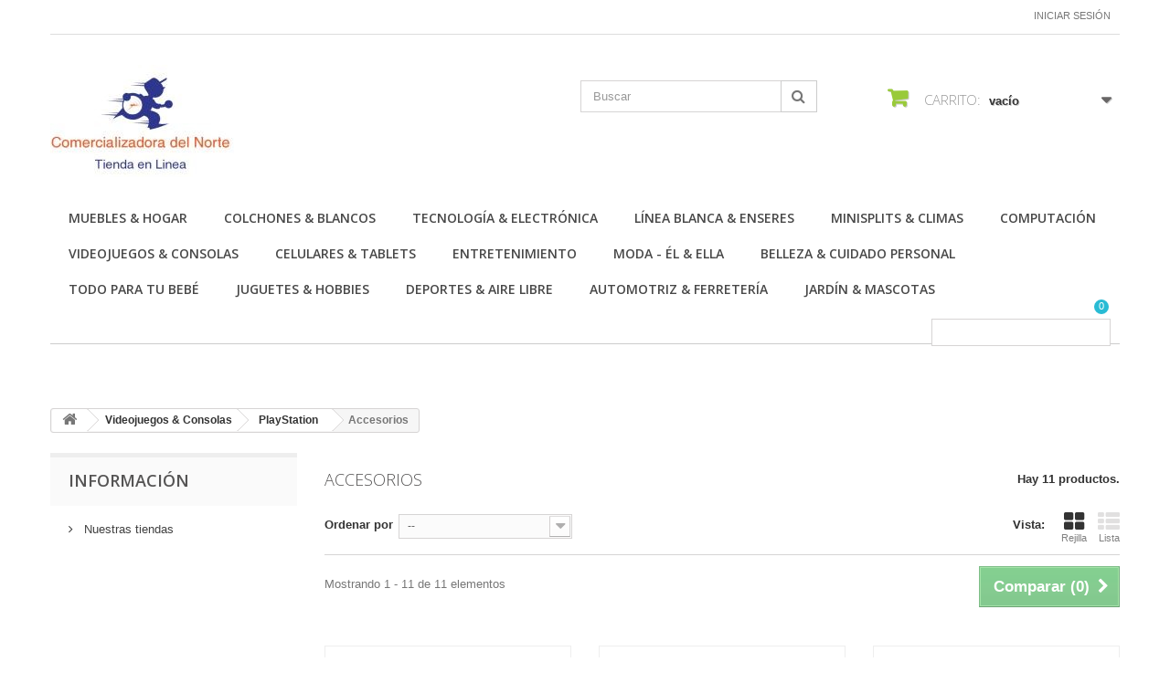

--- FILE ---
content_type: text/html; charset=utf-8
request_url: https://comercializadoradelnorte.com.mx/183-accesorios
body_size: 22750
content:
<!DOCTYPE HTML>
<!--[if lt IE 7]> <html class="no-js lt-ie9 lt-ie8 lt-ie7 " lang="mx"><![endif]-->
<!--[if IE 7]><html class="no-js lt-ie9 lt-ie8 ie7" lang="mx"><![endif]-->
<!--[if IE 8]><html class="no-js lt-ie9 ie8" lang="mx"><![endif]-->
<!--[if gt IE 8]> <html class="no-js ie9" lang="mx"><![endif]-->
<html lang="mx">
	<head>
		<meta charset="utf-8" />
		<title>Accesorios - Comercializadora Del Norte</title>
		<meta name="description" content="Accesorios" />
		<meta name="keywords" content="Accesorios" />
		<meta name="generator" content="PrestaShop" />
		<meta name="robots" content="index,follow" />
		<meta name="viewport" content="width=device-width, minimum-scale=0.25, maximum-scale=1.6, initial-scale=1.0" /> 
		<meta name="apple-mobile-web-app-capable" content="yes" /> 
		<link rel="icon" type="image/vnd.microsoft.icon" href="/img/favicon.ico?1684899994" />
		<link rel="shortcut icon" type="image/x-icon" href="/img/favicon.ico?1684899994" />
			<link rel="stylesheet" href="/themes/minimal_16_theme/css/global.css" type="text/css" media="all" />
			<link rel="stylesheet" href="/themes/minimal_16_theme/css/autoload/highdpi.css" type="text/css" media="all" />
			<link rel="stylesheet" href="/themes/minimal_16_theme/css/autoload/responsive-tables.css" type="text/css" media="all" />
			<link rel="stylesheet" href="/themes/minimal_16_theme/css/autoload/uniform.default.css" type="text/css" media="all" />
			<link rel="stylesheet" href="/js/jquery/plugins/fancybox/jquery.fancybox.css" type="text/css" media="all" />
			<link rel="stylesheet" href="/themes/minimal_16_theme/css/product_list.css" type="text/css" media="all" />
			<link rel="stylesheet" href="/themes/minimal_16_theme/css/category.css" type="text/css" media="all" />
			<link rel="stylesheet" href="/themes/minimal_16_theme/css/modules/blockcart/blockcart.css" type="text/css" media="all" />
			<link rel="stylesheet" href="/js/jquery/plugins/bxslider/jquery.bxslider.css" type="text/css" media="all" />
			<link rel="stylesheet" href="/themes/minimal_16_theme/css/modules/blocksearch/blocksearch.css" type="text/css" media="all" />
			<link rel="stylesheet" href="/js/jquery/plugins/autocomplete/jquery.autocomplete.css" type="text/css" media="all" />
			<link rel="stylesheet" href="/themes/minimal_16_theme/css/modules/blockuserinfo/blockuserinfo.css" type="text/css" media="all" />
			<link rel="stylesheet" href="/themes/minimal_16_theme/css/modules/blocktopmenu/css/blocktopmenu.css" type="text/css" media="all" />
			<link rel="stylesheet" href="/themes/minimal_16_theme/css/modules/blocktopmenu/css/superfish-modified.css" type="text/css" media="all" />
			<link rel="stylesheet" href="/modules/deluxecustom404/views/css/front.css" type="text/css" media="all" />
			<link rel="stylesheet" href="/modules/saleonwhatsapp/views/css/sow_front.css" type="text/css" media="all" />
			<link rel="stylesheet" href="/modules/saleonwhatsapp/views/css/floating-wpp.min.css" type="text/css" media="all" />
			<link rel="stylesheet" href="/modules/askforaquotemodul/views/css/style_new.css" type="text/css" media="all" />
			<link rel="stylesheet" href="/modules/ybc_blog_free/views/css/prettyPhoto.css" type="text/css" media="all" />
			<link rel="stylesheet" href="/modules/ybc_blog_free/views/css/fix16.css" type="text/css" media="all" />
			<link rel="stylesheet" href="/modules/ybc_blog_free/views/css/blog.css" type="text/css" media="all" />
			<link rel="stylesheet" href="/modules/ybc_blog_free/views/css/owl.carousel.css" type="text/css" media="all" />
			<link rel="stylesheet" href="/modules/ybc_blog_free/views/css/owl.theme.css" type="text/css" media="all" />
			<link rel="stylesheet" href="/modules/ybc_blog_free/views/css/owl.transitions.css" type="text/css" media="all" />
			<link rel="stylesheet" href="/modules/custombanners/views/css/lib/swiper11.css" type="text/css" media="all" />
			<link rel="stylesheet" href="/modules/custombanners/views/css/front.css" type="text/css" media="all" />
			<link rel="stylesheet" href="/modules/custombanners/views/css/custom.css" type="text/css" media="all" />
		<script type="text/javascript">
var CUSTOMIZE_TEXTFIELD = 1;
var FancyboxI18nClose = 'Cerrar';
var FancyboxI18nNext = 'Pr&oacute;ximo';
var FancyboxI18nPrev = 'Anterior';
var ajax_allowed = true;
var ajaxsearch = true;
var baseDir = 'https://comercializadoradelnorte.com.mx/';
var baseUri = 'https://comercializadoradelnorte.com.mx/';
var blocksearch_type = 'top';
var cb_isDesktop = 1;
var chatIconPath = 'http://comercializadoradelnorte.com.mx/modules/saleonwhatsapp/views/img/whatsapp.svg';
var chat_background_color = false;
var chat_header_color = false;
var chat_message = '';
var chat_phone = false;
var chat_popup = '';
var chat_position = 'right';
var chat_staus = 0;
var comparator_max_item = 3;
var comparedProductsIds = [];
var contentOnly = false;
var customizationIdMessage = 'Personalización n°';
var delete_txt = 'Borrar';
var error_l = 'Error L';
var freeProductTranslation = '¡Gratis!';
var freeShippingTranslation = '¡Envío gratis!';
var id_lang = 2;
var img_dir = 'https://comercializadoradelnorte.com.mx/themes/minimal_16_theme/img/';
var instantsearch = false;
var isGuest = 0;
var isLogged = 0;
var max_item = 'No puede agregar más de 3 producto(s) a la comparación de productos';
var min_item = 'Seleccione al menos un producto';
var page_name = 'category';
var priceDisplayMethod = 1;
var priceDisplayPrecision = 0;
var quickView = true;
var removingLinkText = 'eliminar este producto de mi carrito';
var request = 'https://comercializadoradelnorte.com.mx/183-accesorios';
var response_text_l = 'Texto de respuesta';
var roundMode = 2;
var search_url = 'https://comercializadoradelnorte.com.mx/search';
var sow_curr_cont = 'category';
var sow_load_state = 'https://comercializadoradelnorte.com.mx/module/saleonwhatsapp/SowFront?ajax=1&action=LoadStates';
var sow_modal = 'https://comercializadoradelnorte.com.mx/module/saleonwhatsapp/SowFront?ajax=1&action=modal';
var sow_order = 'https://comercializadoradelnorte.com.mx/module/saleonwhatsapp/SowFront?ajax=1&action=order';
var sow_v = 0;
var static_token = '71c907c78814362537d7147ca74c1940';
var status_code_l = 'Código de estado';
var token = '952795a323c96f1306a0e492c5b0cc74';
var usingSecureMode = true;
</script>

		<script type="text/javascript" src="/js/jquery/jquery-1.11.0.min.js"></script>
		<script type="text/javascript" src="/js/jquery/jquery-migrate-1.2.1.min.js"></script>
		<script type="text/javascript" src="/js/jquery/plugins/jquery.easing.js"></script>
		<script type="text/javascript" src="/js/tools.js"></script>
		<script type="text/javascript" src="/themes/minimal_16_theme/js/global.js"></script>
		<script type="text/javascript" src="/themes/minimal_16_theme/js/autoload/10-bootstrap.min.js"></script>
		<script type="text/javascript" src="/themes/minimal_16_theme/js/autoload/15-jquery.total-storage.min.js"></script>
		<script type="text/javascript" src="/themes/minimal_16_theme/js/autoload/15-jquery.uniform-modified-pts.js"></script>
		<script type="text/javascript" src="/js/jquery/plugins/fancybox/jquery.fancybox.js"></script>
		<script type="text/javascript" src="/themes/minimal_16_theme/js/products-comparison.js"></script>
		<script type="text/javascript" src="/themes/minimal_16_theme/js/category.js"></script>
		<script type="text/javascript" src="/themes/minimal_16_theme/js/modules/blockcart/ajax-cart.js"></script>
		<script type="text/javascript" src="/js/jquery/plugins/jquery.scrollTo.js"></script>
		<script type="text/javascript" src="/js/jquery/plugins/jquery.serialScroll.js"></script>
		<script type="text/javascript" src="/js/jquery/plugins/bxslider/jquery.bxslider.js"></script>
		<script type="text/javascript" src="/js/jquery/plugins/autocomplete/jquery.autocomplete.js"></script>
		<script type="text/javascript" src="/themes/minimal_16_theme/js/modules/blocksearch/blocksearch.js"></script>
		<script type="text/javascript" src="/themes/minimal_16_theme/js/modules/blocktopmenu/js/hoverIntent.js"></script>
		<script type="text/javascript" src="/themes/minimal_16_theme/js/modules/blocktopmenu/js/superfish-modified.js"></script>
		<script type="text/javascript" src="/themes/minimal_16_theme/js/modules/blocktopmenu/js/blocktopmenu.js"></script>
		<script type="text/javascript" src="/modules/saleonwhatsapp/views/js/floating-wpp.min.js"></script>
		<script type="text/javascript" src="/modules/saleonwhatsapp/views/js/plugin/jquery.easing.min.js"></script>
		<script type="text/javascript" src="/modules/saleonwhatsapp/views/js/sow_front.js"></script>
		<script type="text/javascript" src="/modules/askforaquotemodul/views/js/showquotedetail.js"></script>
		<script type="text/javascript" src="/modules/askforaquotemodul/views/js/checkoptcategory.js"></script>
		<script type="text/javascript" src="/modules/askforaquotemodul/views/js/showdetails.js"></script>
		<script type="text/javascript" src="/modules/askforaquotemodul/views/js/updownbtn.js"></script>
		<script type="text/javascript" src="/modules/askforaquotemodul/views/js/handviewlist.js"></script>
		<script type="text/javascript" src="/modules/askforaquotemodul/views/js/emailadminsetting.js"></script>
		<script type="text/javascript" src="/modules/askforaquotemodul/views/js/languagesaveform.js"></script>
		<script type="text/javascript" src="/modules/askforaquotemodul/views/js/searchajax.js"></script>
		<script type="text/javascript" src="/modules/askforaquotemodul/views/js/addproduct.js"></script>
		<script type="text/javascript" src="/modules/askforaquotemodul/views/js/delproductstore.js"></script>
		<script type="text/javascript" src="/modules/askforaquotemodul/views/js/delmes.js"></script>
		<script type="text/javascript" src="/modules/askforaquotemodul/views/js/dateFormat.js"></script>
		<script type="text/javascript" src="/modules/askforaquotemodul/views/js/jquery.dateFormat.js"></script>
		<script type="text/javascript" src="/modules/askforaquotemodul/views/js/checkmess.js"></script>
		<script type="text/javascript" src="/modules/askforaquotemodul/views/js/checkoptadm.js"></script>
		<script type="text/javascript" src="/modules/ybc_blog_free/views/js/owl.carousel.js"></script>
		<script type="text/javascript" src="/modules/ybc_blog_free/views/js/jquery.prettyPhoto.js"></script>
		<script type="text/javascript" src="/modules/ybc_blog_free/views/js/prettyPhoto.inc.js"></script>
		<script type="text/javascript" src="/modules/ybc_blog_free/views/js/blog.js"></script>
		<script type="text/javascript" src="/modules/custombanners/views/js/front.js"></script>
		<script type="text/javascript" src="/modules/custombanners/views/js/lib/swiper11.js"></script>
		<script type="text/javascript" src="/modules/custombanners/views/js/slider.js"></script>
	
		
            <script language="javascript" type="text/javascript">
                var askquote_base_url="/";
                var num_display="5";
            </script>    <style>.ybc-blog-post-footer .read_more:hover
{
    background:#2fb5d2;
    border-color:#2fb5d2;
}
.ybc-blog-like-span.active, .be-tag-block .be-tags a, .be-tag-block .be-tags,
.ybc-blog-related-posts-meta-categories > a {
  color:#2fb5d2;
}
.ybc-blog-form-comment .blog-submit .button
{
  background:#2fb5d2; 
}
a:hover, .ybc-blog-like-span:hover, .ybc-block-comment-report:hover{
    color: #2fb5d2;
}
.nivo-caption 
{
     background:#2fb5d2; 
     opacity:0.6;
}</style>

		<link rel="stylesheet" href="https://fonts.googleapis.com/css?family=Open+Sans:300,600" type="text/css" media="all" />
		<!--[if IE 8]>
		<script src="https://oss.maxcdn.com/libs/html5shiv/3.7.0/html5shiv.js"></script>
		<script src="https://oss.maxcdn.com/libs/respond.js/1.3.0/respond.min.js"></script>
		<![endif]-->
	</head>
	<body id="category" class="category category-183 category-accesorios hide-right-column lang_mx">
					<div id="page">
			<div class="header-container">
				<header id="header">
					<div class="banner">
						<div class="container">
							<div class="row">
								

							</div>
						</div>
					</div>
					<div class="nav">
						<div class="container">
							<div class="row">
								<nav><!-- Block user information module NAV  -->
<div class="header_user_info">
			<a class="login" href="https://comercializadoradelnorte.com.mx/my-account" rel="nofollow" title="Inicie sesión en su cuenta de cliente">
			Iniciar sesión
		</a>
	</div>
<!-- /Block usmodule NAV --></nav>
							</div>
						</div>
					</div>
					<div>
						<div class="container">
							<div class="row">
								<div id="header_logo">
									<a href="http://comercializadoradelnorte.com.mx/" title="Comercializadora Del Norte">
										<img class="logo img-responsive" src="https://comercializadoradelnorte.com.mx/img/my-store-logo-1515760890.jpg" alt="Comercializadora Del Norte" width="201" height="123"/>
									</a>
								</div>
								<!-- Block search module TOP -->
<div id="search_block_top" class="col-sm-4 clearfix">
	<form id="searchbox" method="get" action="https://comercializadoradelnorte.com.mx/search" >
		<input type="hidden" name="controller" value="search" />
		<input type="hidden" name="orderby" value="position" />
		<input type="hidden" name="orderway" value="desc" />
		<input class="search_query form-control" type="text" id="search_query_top" name="search_query" placeholder="Buscar" value="" />
		<button type="submit" name="submit_search" class="btn btn-default button-search">
			<span>Buscar</span>
		</button>
	</form>
</div>
<!-- /Block search module TOP --><!-- MODULE Block cart -->
<div class="col-sm-4 clearfix">
	<div class="shopping_cart">
		<a href="https://comercializadoradelnorte.com.mx/quick-order" title="Ver mi carrito de compras" rel="nofollow">
			<b>Carrito:</b>
			<span class="ajax_cart_quantity unvisible">0</span>
			<span class="ajax_cart_product_txt unvisible">producto</span>
			<span class="ajax_cart_product_txt_s unvisible">Productos</span>
			<span class="ajax_cart_total unvisible">
							</span>
			<span class="ajax_cart_no_product">vacío</span>
					</a>
					<div class="cart_block block exclusive">
				<div class="block_content">
					<!-- block list of products -->
					<div class="cart_block_list">
												<p class="cart_block_no_products">
							Sin productos
						</p>
												<div class="cart-prices">
							<div class="cart-prices-line first-line">
								<span class="price cart_block_shipping_cost ajax_cart_shipping_cost">
																			¡Envío gratis!
																	</span>
								<span>
									Transporte
								</span>
							</div>
																					<div class="cart-prices-line last-line">
								<span class="price cart_block_total ajax_block_cart_total">$ 0</span>
								<span>Total</span>
							</div>
															<p>
																	Precios están sin IVA
																</p>
													</div>
						<p class="cart-buttons">
							<a id="button_order_cart" class="btn btn-default button button-small" href="https://comercializadoradelnorte.com.mx/quick-order" title="Confirmar" rel="nofollow">
								<span>
									Confirmar<i class="icon-chevron-right right"></i>
								</span>
							</a>
						</p>
					</div>
				</div>
			</div><!-- .cart_block -->
			</div>
</div>

	<div id="layer_cart">
		<div class="clearfix">
			<div class="layer_cart_product col-xs-12 col-md-6">
				<span class="cross" title="Cerrar Ventana"></span>
				<h2>
					<i class="icon-ok"></i>Producto añadido correctamente a su carrito de compras
				</h2>
				<div class="product-image-container layer_cart_img">
				</div>
				<div class="layer_cart_product_info">
					<span id="layer_cart_product_title" class="product-name"></span>
					<span id="layer_cart_product_attributes"></span>
					<div>
						<strong class="dark">Cantidad</strong>
						<span id="layer_cart_product_quantity"></span>
					</div>
					<div>
						<strong class="dark">Total</strong>
						<span id="layer_cart_product_price"></span>
					</div>
				</div>
			</div>
			<div class="layer_cart_cart col-xs-12 col-md-6">
				<h2>
					<!-- Plural Case [both cases are needed because page may be updated in Javascript] -->
					<span class="ajax_cart_product_txt_s  unvisible">
						Hay <span class="ajax_cart_quantity">0</span> artículos en su carrito.
					</span>
					<!-- Singular Case [both cases are needed because page may be updated in Javascript] -->
					<span class="ajax_cart_product_txt ">
						Hay 1 artículo en su carrito.
					</span>
				</h2>
	
				<div class="layer_cart_row">
					<strong class="dark">
						Total de artículos:
													(IVA incluido)
											</strong>
					<span class="ajax_block_products_total">
											</span>
				</div>
	
								<div class="layer_cart_row">
					<strong class="dark">
						Total gastos de envío:&nbsp;(IVA incluido)
					</strong>
					<span class="ajax_cart_shipping_cost">
													¡Envío gratis!
											</span>
				</div>
								<div class="layer_cart_row">	
					<strong class="dark">
						Total
													(IVA incluido)
											</strong>
					<span class="ajax_block_cart_total">
											</span>
				</div>
				<div class="button-container">	
					<span class="continue btn btn-default button exclusive-medium" title="Continuar la compra">
						<span>
							<i class="icon-chevron-left left"></i>Continuar la compra
						</span>
					</span>
					<a class="btn btn-default button button-medium"	href="https://comercializadoradelnorte.com.mx/quick-order" title="Ir a la caja" rel="nofollow">
						<span>
							Ir a la caja<i class="icon-chevron-right right"></i>
						</span>
					</a>	
				</div>
			</div>
		</div>
		<div class="crossseling"></div>
	</div> <!-- #layer_cart -->
	<div class="layer_cart_overlay"></div>

<!-- /MODULE Block cart -->	<!-- Menu -->
	<div id="block_top_menu" class="sf-contener clearfix col-lg-12">
		<div class="cat-title">Categorías</div>
		<ul class="sf-menu clearfix menu-content">
			<li><a href="https://comercializadoradelnorte.com.mx/12-muebles-hogar" title="Muebles & Hogar">Muebles & Hogar</a><ul><li><a href="https://comercializadoradelnorte.com.mx/16-salas" title="Salas">Salas</a><ul><li><a href="https://comercializadoradelnorte.com.mx/26-salas-completas" title="Salas Completas">Salas Completas</a></li><li><a href="https://comercializadoradelnorte.com.mx/27-sillon" title="Sillón">Sillón</a></li><li><a href="https://comercializadoradelnorte.com.mx/28-love-seat" title="Love Seat">Love Seat</a></li><li><a href="https://comercializadoradelnorte.com.mx/29-sofas" title="Sofás">Sofás</a></li><li><a href="https://comercializadoradelnorte.com.mx/62-reposets" title="Reposets">Reposets</a></li><li><a href="https://comercializadoradelnorte.com.mx/31-sofa-cama" title="Sofá Cama">Sofá Cama</a></li><li><a href="https://comercializadoradelnorte.com.mx/30-puffs" title="Puffs">Puffs</a></li><li><a href="https://comercializadoradelnorte.com.mx/33-mesas-de-centro" title="Mesas de Centro">Mesas de Centro</a></li></ul></li><li><a href="https://comercializadoradelnorte.com.mx/17-libreros" title="Libreros">Libreros</a></li><li><a href="https://comercializadoradelnorte.com.mx/18-recamaras" title="Recámaras">Recámaras</a><ul><li><a href="https://comercializadoradelnorte.com.mx/34-recamara-individual" title="Recámara Individual">Recámara Individual</a></li><li><a href="https://comercializadoradelnorte.com.mx/35-recamara-matrimonial" title="Recámara Matrimonial">Recámara Matrimonial</a></li><li><a href="https://comercializadoradelnorte.com.mx/36-recamara-king-size" title="Recámara King Size">Recámara King Size</a></li><li><a href="https://comercializadoradelnorte.com.mx/37-literas" title="Literas">Literas</a></li><li><a href="https://comercializadoradelnorte.com.mx/38-closets-y-zapateras" title="Closets y Zapateras">Closets y Zapateras</a></li><li><a href="https://comercializadoradelnorte.com.mx/39-comodas-roperos" title="Cómodas & Roperos">Cómodas & Roperos</a></li><li><a href="https://comercializadoradelnorte.com.mx/40-camas-bases" title="Camas & Bases">Camas & Bases</a></li></ul></li><li><a href="https://comercializadoradelnorte.com.mx/19-comedor" title="Comedor">Comedor</a><ul><li><a href="https://comercializadoradelnorte.com.mx/41-comedor-4-sillas" title="Comedor 4 sillas">Comedor 4 sillas</a></li><li><a href="https://comercializadoradelnorte.com.mx/42-comedor-6-sillas" title="Comedor 6 sillas">Comedor 6 sillas</a></li><li><a href="https://comercializadoradelnorte.com.mx/43-comedor-8-sillas" title="Comedor 8 sillas">Comedor 8 sillas</a></li><li><a href="https://comercializadoradelnorte.com.mx/44-bufetero" title="Bufetero">Bufetero</a></li></ul></li><li><a href="https://comercializadoradelnorte.com.mx/20-mesas-sillas" title="Mesas & Sillas">Mesas & Sillas</a></li><li><a href="https://comercializadoradelnorte.com.mx/21-cocinas" title="Cocinas">Cocinas</a><ul><li><a href="https://comercializadoradelnorte.com.mx/45-alacenas" title="Alacenas">Alacenas</a></li><li><a href="https://comercializadoradelnorte.com.mx/46-cocinetas" title="Cocinetas">Cocinetas</a></li><li><a href="https://comercializadoradelnorte.com.mx/47-desayunadores-bancos" title="Desayunadores & Bancos">Desayunadores & Bancos</a></li><li><a href="https://comercializadoradelnorte.com.mx/48-mueble-para-microondas" title="Mueble para microondas">Mueble para microondas</a></li></ul></li><li><a href="https://comercializadoradelnorte.com.mx/22-muebles-para-oficina" title="Muebles para Oficina">Muebles para Oficina</a><ul><li><a href="https://comercializadoradelnorte.com.mx/49-escritorios" title="Escritorios">Escritorios</a></li><li><a href="https://comercializadoradelnorte.com.mx/50-sillas" title="Sillas">Sillas</a></li><li><a href="https://comercializadoradelnorte.com.mx/51-archiveros" title="Archiveros">Archiveros</a></li><li><a href="https://comercializadoradelnorte.com.mx/52-accesorios-para-oficina" title="Accesorios para oficina">Accesorios para oficina</a></li></ul></li><li><a href="https://comercializadoradelnorte.com.mx/23-muebles-para-tv" title="Muebles para TV">Muebles para TV</a></li><li><a href="https://comercializadoradelnorte.com.mx/24-iluminacion" title="Iluminación">Iluminación</a><ul><li><a href="https://comercializadoradelnorte.com.mx/53-iluminacion-exterior" title="Iluminación Exterior">Iluminación Exterior</a></li><li><a href="https://comercializadoradelnorte.com.mx/54-lamparas-de-techo" title="Lámparas De Techo">Lámparas De Techo</a></li></ul></li><li><a href="https://comercializadoradelnorte.com.mx/25-decoracion" title="Decoración">Decoración</a><ul><li><a href="https://comercializadoradelnorte.com.mx/55-cuadros-pinturas" title="Cuadros & Pinturas">Cuadros & Pinturas</a></li><li><a href="https://comercializadoradelnorte.com.mx/56-organizadores" title="Organizadores">Organizadores</a></li><li><a href="https://comercializadoradelnorte.com.mx/57-relojes-decorativos" title="Relojes Decorativos">Relojes Decorativos</a></li><li><a href="https://comercializadoradelnorte.com.mx/58-tapetes-alfombras" title="Tapetes & Alfombras">Tapetes & Alfombras</a></li><li><a href="https://comercializadoradelnorte.com.mx/59-lamparas-de-mesa" title="Lamparas de Mesa">Lamparas de Mesa</a></li><li><a href="https://comercializadoradelnorte.com.mx/60-portaretratos" title="Portaretratos">Portaretratos</a></li><li><a href="https://comercializadoradelnorte.com.mx/61-articulos-decorativos" title="Artículos decorativos">Artículos decorativos</a></li></ul></li></ul></li><li><a href="https://comercializadoradelnorte.com.mx/13-colchones-blancos" title="Colchones & Blancos">Colchones & Blancos</a><ul><li><a href="https://comercializadoradelnorte.com.mx/63-colchones" title="Colchones">Colchones</a><ul><li><a href="https://comercializadoradelnorte.com.mx/67-colchon-individual" title="Colchón Individual">Colchón Individual</a></li><li><a href="https://comercializadoradelnorte.com.mx/68-colchon-matrimonial" title="Colchón Matrimonial">Colchón Matrimonial</a></li><li><a href="https://comercializadoradelnorte.com.mx/69-colchon-queen-size" title="Colchón Queen Size">Colchón Queen Size</a></li><li><a href="https://comercializadoradelnorte.com.mx/70-colchon-king-size" title="Colchón King Size">Colchón King Size</a></li></ul></li><li><a href="https://comercializadoradelnorte.com.mx/64-cojines-y-almohadas" title="Cojines y almohadas">Cojines y almohadas</a></li><li><a href="https://comercializadoradelnorte.com.mx/65-sabanas" title="Sábanas">Sábanas</a><ul><li><a href="https://comercializadoradelnorte.com.mx/71-sabanas-individual" title="Sábanas Individual">Sábanas Individual</a></li><li><a href="https://comercializadoradelnorte.com.mx/72-sabanas-matrimonial" title="Sábanas Matrimonial">Sábanas Matrimonial</a></li><li><a href="https://comercializadoradelnorte.com.mx/73-sabanas-queen-size" title="Sábanas Queen Size">Sábanas Queen Size</a></li><li><a href="https://comercializadoradelnorte.com.mx/74-sabanas-king-size" title="Sábanas King Size">Sábanas King Size</a></li></ul></li><li><a href="https://comercializadoradelnorte.com.mx/66-edredones" title="Edredones">Edredones</a><ul><li><a href="https://comercializadoradelnorte.com.mx/75-edredon-individual" title="Edredón Individual">Edredón Individual</a></li><li><a href="https://comercializadoradelnorte.com.mx/76-edredon-matrimonial" title="Edredón Matrimonial">Edredón Matrimonial</a></li><li><a href="https://comercializadoradelnorte.com.mx/77-edredon-queen-size" title="Edredón Queen Size">Edredón Queen Size</a></li><li><a href="https://comercializadoradelnorte.com.mx/78-edredon-king-size" title="Edredón King Size">Edredón King Size</a></li></ul></li></ul></li><li><a href="https://comercializadoradelnorte.com.mx/14-tecnologia-electronica" title="Tecnología & Electrónica">Tecnología & Electrónica</a><ul><li><a href="https://comercializadoradelnorte.com.mx/79-pantallas" title="Pantallas">Pantallas</a><ul><li><a href="https://comercializadoradelnorte.com.mx/86-led" title="LED">LED</a></li><li><a href="https://comercializadoradelnorte.com.mx/87-smart-tv" title="Smart TV">Smart TV</a></li><li><a href="https://comercializadoradelnorte.com.mx/88-full-hd" title="Full HD">Full HD</a></li><li><a href="https://comercializadoradelnorte.com.mx/89-ultra-hd-4k" title="Ultra HD 4K">Ultra HD 4K</a></li><li><a href="https://comercializadoradelnorte.com.mx/90-soportes" title="Soportes">Soportes</a></li><li><a href="https://comercializadoradelnorte.com.mx/91-paquetes-de-pantallas" title="Paquetes de Pantallas">Paquetes de Pantallas</a></li></ul></li><li><a href="https://comercializadoradelnorte.com.mx/80-camaras" title="Cámaras">Cámaras</a><ul><li><a href="https://comercializadoradelnorte.com.mx/92-accesorios-camaras" title="Accesorios cámaras">Accesorios cámaras</a></li></ul></li><li><a href="https://comercializadoradelnorte.com.mx/81-drones" title="Drones">Drones</a></li><li><a href="https://comercializadoradelnorte.com.mx/82-wearables" title="Wearables">Wearables</a><ul><li><a href="https://comercializadoradelnorte.com.mx/93-fitbit" title="Fitbit">Fitbit</a></li><li><a href="https://comercializadoradelnorte.com.mx/94-smartwatch" title="Smartwatch">Smartwatch</a></li></ul></li><li><a href="https://comercializadoradelnorte.com.mx/83-audio-video" title="Audio & Video">Audio & Video</a><ul><li><a href="https://comercializadoradelnorte.com.mx/95-audifonos" title="Audífonos">Audífonos</a></li><li><a href="https://comercializadoradelnorte.com.mx/96-bocinas-portatiles" title="Bocinas Portátiles">Bocinas Portátiles</a></li><li><a href="https://comercializadoradelnorte.com.mx/97-barras-de-sonido" title="Barras de Sonido">Barras de Sonido</a></li><li><a href="https://comercializadoradelnorte.com.mx/98-modulares-y-sistemas-de-audio" title="Modulares y Sistemas de Audio">Modulares y Sistemas de Audio</a></li><li><a href="https://comercializadoradelnorte.com.mx/99-reproductor-blu-ray-dvd" title="Reproductor Blu-Ray / DVD">Reproductor Blu-Ray / DVD</a></li><li><a href="https://comercializadoradelnorte.com.mx/100-iluminacion" title="Iluminación">Iluminación</a></li><li><a href="https://comercializadoradelnorte.com.mx/101-autoestereo" title="Autoestéreo">Autoestéreo</a></li><li><a href="https://comercializadoradelnorte.com.mx/102-dj-player" title="DJ Player">DJ Player</a></li><li><a href="https://comercializadoradelnorte.com.mx/103-radiograbadoras" title="Radiograbadoras">Radiograbadoras</a></li></ul></li><li><a href="https://comercializadoradelnorte.com.mx/85-telefonia" title="Telefonía">Telefonía</a></li></ul></li><li><a href="https://comercializadoradelnorte.com.mx/15-linea-blanca-enseres" title="Línea Blanca & Enseres">Línea Blanca & Enseres</a><ul><li><a href="https://comercializadoradelnorte.com.mx/104-lavanderia" title="Lavandería">Lavandería</a><ul><li><a href="https://comercializadoradelnorte.com.mx/114-lavadoras" title="Lavadoras">Lavadoras</a></li><li><a href="https://comercializadoradelnorte.com.mx/115-secadoras" title="Secadoras">Secadoras</a></li><li><a href="https://comercializadoradelnorte.com.mx/116-paquete-lavanderia" title="Paquete Lavandería">Paquete Lavandería</a></li></ul></li><li><a href="https://comercializadoradelnorte.com.mx/105-refrigeradores" title="Refrigeradores">Refrigeradores</a><ul><li><a href="https://comercializadoradelnorte.com.mx/117-duplex-french-door" title="Duplex & French Door">Duplex & French Door</a></li><li><a href="https://comercializadoradelnorte.com.mx/118-dos-puertas" title="Dos Puertas">Dos Puertas</a></li><li><a href="https://comercializadoradelnorte.com.mx/119-una-puerta" title="Una Puerta">Una Puerta</a></li></ul></li><li><a href="https://comercializadoradelnorte.com.mx/106-enfriador-de-vinos" title="Enfriador de Vinos">Enfriador de Vinos</a></li><li><a href="https://comercializadoradelnorte.com.mx/107-congeladores" title="Congeladores">Congeladores</a></li><li><a href="https://comercializadoradelnorte.com.mx/108-estufas" title="Estufas">Estufas</a><ul><li><a href="https://comercializadoradelnorte.com.mx/121-al-piso" title="Al piso">Al piso</a></li><li><a href="https://comercializadoradelnorte.com.mx/122-empotrables" title="Empotrables">Empotrables</a></li></ul></li><li><a href="https://comercializadoradelnorte.com.mx/109-hornos-parrillas" title="Hornos & Parrillas">Hornos & Parrillas</a></li><li><a href="https://comercializadoradelnorte.com.mx/110-campanas" title="Campanas">Campanas</a><ul><li><a href="https://comercializadoradelnorte.com.mx/123-campana-de-pared" title="Campana de Pared">Campana de Pared</a></li></ul></li><li><a href="https://comercializadoradelnorte.com.mx/111-electrodomesticos" title="Electrodomésticos">Electrodomésticos</a><ul><li><a href="https://comercializadoradelnorte.com.mx/125-microondas" title="Microondas">Microondas</a></li><li><a href="https://comercializadoradelnorte.com.mx/126-licuadoras" title="Licuadoras">Licuadoras</a></li><li><a href="https://comercializadoradelnorte.com.mx/127-planchas" title="Planchas">Planchas</a></li><li><a href="https://comercializadoradelnorte.com.mx/128-aspiradoras" title="Aspiradoras">Aspiradoras</a></li><li><a href="https://comercializadoradelnorte.com.mx/129-maquinas-de-coser" title="Máquinas de Coser">Máquinas de Coser</a></li><li><a href="https://comercializadoradelnorte.com.mx/130-lavavajillas" title="Lavavajillas">Lavavajillas</a></li><li><a href="https://comercializadoradelnorte.com.mx/131-refurbished" title="Refurbished">Refurbished</a></li></ul></li><li><a href="https://comercializadoradelnorte.com.mx/112-calentadores-de-agua" title="Calentadores de Agua">Calentadores de Agua</a><ul><li><a href="https://comercializadoradelnorte.com.mx/132-calentador-de-agua-de-gas" title="Calentador de Agua de Gas">Calentador de Agua de Gas</a></li><li><a href="https://comercializadoradelnorte.com.mx/133-calentador-de-agua-electrico" title="Calentador de Agua Eléctrico">Calentador de Agua Eléctrico</a></li></ul></li><li><a href="https://comercializadoradelnorte.com.mx/113-articulos-de-cocina" title="Artículos de Cocina">Artículos de Cocina</a><ul><li><a href="https://comercializadoradelnorte.com.mx/134-batidoras" title="Batidoras">Batidoras</a></li><li><a href="https://comercializadoradelnorte.com.mx/135-cafeteras-hervidores" title="Cafeteras & Hervidores">Cafeteras & Hervidores</a></li><li><a href="https://comercializadoradelnorte.com.mx/136-contenedores" title="Contenedores">Contenedores</a></li><li><a href="https://comercializadoradelnorte.com.mx/137-parrillas-electricas" title="Parrillas Electricas">Parrillas Electricas</a></li><li><a href="https://comercializadoradelnorte.com.mx/138-sandwicheras-tostadores" title="Sandwicheras & Tostadores">Sandwicheras & Tostadores</a></li><li><a href="https://comercializadoradelnorte.com.mx/139-sartenes" title="Sartenes">Sartenes</a></li><li><a href="https://comercializadoradelnorte.com.mx/140-utensilios-cubiertos" title="Utensilios & Cubiertos">Utensilios & Cubiertos</a></li><li><a href="https://comercializadoradelnorte.com.mx/141-accesorios-de-cocina" title="Accesorios de Cocina">Accesorios de Cocina</a></li></ul></li></ul></li><li><a href="https://comercializadoradelnorte.com.mx/142-minisplits-climas" title="Minisplits & Climas">Minisplits & Climas</a><ul><li><a href="https://comercializadoradelnorte.com.mx/145-aires-lavados" title="Aires Lavados">Aires Lavados</a></li><li><a href="https://comercializadoradelnorte.com.mx/146-calefactores" title="Calefactores">Calefactores</a><ul><li><a href="https://comercializadoradelnorte.com.mx/152-calefactor-de-gas" title="Calefactor de Gas">Calefactor de Gas</a></li><li><a href="https://comercializadoradelnorte.com.mx/153-calefactor-electrico" title="Calefactor Eléctrico">Calefactor Eléctrico</a></li></ul></li><li><a href="https://comercializadoradelnorte.com.mx/147-climas" title="Climas">Climas</a></li><li><a href="https://comercializadoradelnorte.com.mx/148-deshumidificador" title="Deshumidificador">Deshumidificador</a></li><li><a href="https://comercializadoradelnorte.com.mx/149-minisplit" title="Minisplit">Minisplit</a><ul><li><a href="https://comercializadoradelnorte.com.mx/154-inverter" title="Inverter">Inverter</a></li><li><a href="https://comercializadoradelnorte.com.mx/155-solo-frio" title="Sólo Frío">Sólo Frío</a></li><li><a href="https://comercializadoradelnorte.com.mx/156-frio-calor" title="Frío / Calor">Frío / Calor</a></li></ul></li><li><a href="https://comercializadoradelnorte.com.mx/150-purificadores-de-aire" title="Purificadores de Aire">Purificadores de Aire</a></li><li><a href="https://comercializadoradelnorte.com.mx/151-ventiladores" title="Ventiladores">Ventiladores</a><ul><li><a href="https://comercializadoradelnorte.com.mx/157-de-techo" title="De Techo">De Techo</a></li><li><a href="https://comercializadoradelnorte.com.mx/158-de-pedestal" title="De Pedestal">De Pedestal</a></li><li><a href="https://comercializadoradelnorte.com.mx/159-de-torre" title="De Torre">De Torre</a></li><li><a href="https://comercializadoradelnorte.com.mx/160-de-piso" title="De Piso">De Piso</a></li></ul></li></ul></li><li><a href="https://comercializadoradelnorte.com.mx/143-computacion" title="Computación">Computación</a><ul><li><a href="https://comercializadoradelnorte.com.mx/161-computadoras" title="Computadoras">Computadoras</a></li><li><a href="https://comercializadoradelnorte.com.mx/162-laptops" title="Laptops">Laptops</a></li><li><a href="https://comercializadoradelnorte.com.mx/163-mouse-teclados" title="Mouse & Teclados">Mouse & Teclados</a></li><li><a href="https://comercializadoradelnorte.com.mx/164-accesorios-de-computo" title="Accesorios de Computo">Accesorios de Computo</a></li><li><a href="https://comercializadoradelnorte.com.mx/165-software" title="Software">Software</a></li><li><a href="https://comercializadoradelnorte.com.mx/166-impresoras-escaner" title="Impresoras & Escáner">Impresoras & Escáner</a><ul><li><a href="https://comercializadoradelnorte.com.mx/170-impresora" title="Impresora">Impresora</a></li><li><a href="https://comercializadoradelnorte.com.mx/171-multifuncionales" title="Multifuncionales">Multifuncionales</a></li></ul></li><li><a href="https://comercializadoradelnorte.com.mx/167-baterias-reguladores" title="Baterías & Reguladores">Baterías & Reguladores</a></li><li><a href="https://comercializadoradelnorte.com.mx/169-mochilas-accesorios" title="Mochilas & Accesorios">Mochilas & Accesorios</a></li></ul></li><li><a href="https://comercializadoradelnorte.com.mx/144-videojuegos-consolas" title="Videojuegos & Consolas">Videojuegos & Consolas</a><ul><li><a href="https://comercializadoradelnorte.com.mx/173-xbox" title="Xbox">Xbox</a><ul><li><a href="https://comercializadoradelnorte.com.mx/177-videojuegos" title="Videojuegos">Videojuegos</a></li><li><a href="https://comercializadoradelnorte.com.mx/178-consolas" title="Consolas">Consolas</a></li><li><a href="https://comercializadoradelnorte.com.mx/179-accesorios" title="Accesorios">Accesorios</a></li><li><a href="https://comercializadoradelnorte.com.mx/180-xbox-live" title="Xbox Live">Xbox Live</a></li></ul></li><li><a href="https://comercializadoradelnorte.com.mx/174-playstation" title="PlayStation">PlayStation</a><ul><li><a href="https://comercializadoradelnorte.com.mx/181-videojuegos" title="Videojuegos">Videojuegos</a></li><li><a href="https://comercializadoradelnorte.com.mx/182-consolas" title="Consolas">Consolas</a></li><li class="sfHoverForce"><a href="https://comercializadoradelnorte.com.mx/183-accesorios" title="Accesorios">Accesorios</a></li></ul></li><li><a href="https://comercializadoradelnorte.com.mx/175-nintendo" title="Nintendo">Nintendo</a><ul><li><a href="https://comercializadoradelnorte.com.mx/184-videojuegos" title="Videojuegos">Videojuegos</a></li><li><a href="https://comercializadoradelnorte.com.mx/185-consolas" title="Consolas">Consolas</a></li><li><a href="https://comercializadoradelnorte.com.mx/186-accesorios" title="Accesorios">Accesorios</a></li></ul></li><li><a href="https://comercializadoradelnorte.com.mx/176-accesorios-gaming" title="Accesorios Gaming">Accesorios Gaming</a></li></ul></li><li><a href="https://comercializadoradelnorte.com.mx/187-celulares-tablets" title="Celulares & Tablets">Celulares & Tablets</a><ul><li><a href="https://comercializadoradelnorte.com.mx/191-celulares-smartphones" title="Celulares & Smartphones">Celulares & Smartphones</a><ul><li><a href="https://comercializadoradelnorte.com.mx/194-accesorios-iphone" title="Accesorios iPhone">Accesorios iPhone</a></li><li><a href="https://comercializadoradelnorte.com.mx/195-accesorios-samsung" title="Accesorios Samsung">Accesorios Samsung</a></li><li><a href="https://comercializadoradelnorte.com.mx/196-desbloqueados" title="Desbloqueados">Desbloqueados</a></li></ul></li><li><a href="https://comercializadoradelnorte.com.mx/192-telefonica" title="Telefónica">Telefónica</a><ul><li><a href="https://comercializadoradelnorte.com.mx/197-telcel" title="Telcel">Telcel</a></li><li><a href="https://comercializadoradelnorte.com.mx/198-movistar" title="Movistar">Movistar</a></li><li><a href="https://comercializadoradelnorte.com.mx/199-accesorios-para-celulares" title="Accesorios para Celulares">Accesorios para Celulares</a></li></ul></li><li><a href="https://comercializadoradelnorte.com.mx/193-ipads-tablets" title="iPads & Tablets">iPads & Tablets</a><ul><li><a href="https://comercializadoradelnorte.com.mx/201-ipad" title="iPad">iPad</a></li><li><a href="https://comercializadoradelnorte.com.mx/202-tablets-de-7-a-8" title="Tablets de 7" a 8"">Tablets de 7" a 8"</a></li><li><a href="https://comercializadoradelnorte.com.mx/203-tablets-de-8-a-9" title="Tablets de 8" a 9"">Tablets de 8" a 9"</a></li><li><a href="https://comercializadoradelnorte.com.mx/204-tablets-de-9-a-10" title="Tablets de 9" a 10"">Tablets de 9" a 10"</a></li><li><a href="https://comercializadoradelnorte.com.mx/205-tablets-mas-de-10" title="Tablets mas de 10"">Tablets mas de 10"</a></li><li><a href="https://comercializadoradelnorte.com.mx/206-accesorios-ipads-y-tablets" title="Accesorios ipads y tablets">Accesorios ipads y tablets</a></li></ul></li></ul></li><li><a href="https://comercializadoradelnorte.com.mx/188-entretenimiento" title="Entretenimiento">Entretenimiento</a><ul><li><a href="https://comercializadoradelnorte.com.mx/207-peliculas" title="Películas">Películas</a><ul><li><a href="https://comercializadoradelnorte.com.mx/210-dvd" title="DVD">DVD</a></li><li><a href="https://comercializadoradelnorte.com.mx/211-blu-ray" title="Blu Ray">Blu Ray</a></li></ul></li><li><a href="https://comercializadoradelnorte.com.mx/208-series" title="Series">Series</a><ul><li><a href="https://comercializadoradelnorte.com.mx/212-dvd" title="DVD">DVD</a></li><li><a href="https://comercializadoradelnorte.com.mx/213-blu-ray" title="Blu Ray">Blu Ray</a></li></ul></li><li><a href="https://comercializadoradelnorte.com.mx/209-musica" title="Música">Música</a></li></ul></li><li><a href="https://comercializadoradelnorte.com.mx/189-moda-el-ella" title="Moda - Él & Ella">Moda - Él & Ella</a><ul><li><a href="https://comercializadoradelnorte.com.mx/214-relojes" title="Relojes">Relojes</a><ul><li><a href="https://comercializadoradelnorte.com.mx/218-reloj-de-hombre" title="Reloj de Hombre">Reloj de Hombre</a></li><li><a href="https://comercializadoradelnorte.com.mx/219-reloj-de-mujer" title="Reloj de Mujer">Reloj de Mujer</a></li></ul></li><li><a href="https://comercializadoradelnorte.com.mx/215-moda-de-mujer" title="Moda de Mujer">Moda de Mujer</a><ul><li><a href="https://comercializadoradelnorte.com.mx/221-ropa" title="Ropa">Ropa</a></li><li><a href="https://comercializadoradelnorte.com.mx/222-calzado" title="Calzado">Calzado</a></li></ul></li><li><a href="https://comercializadoradelnorte.com.mx/216-moda-de-hombre" title="Moda de Hombre">Moda de Hombre</a><ul><li><a href="https://comercializadoradelnorte.com.mx/223-ropa" title="Ropa">Ropa</a></li></ul></li><li><a href="https://comercializadoradelnorte.com.mx/217-equipaje" title="Equipaje">Equipaje</a></li><li><a href="https://comercializadoradelnorte.com.mx/220-lentes-de-sol" title="Lentes de Sol">Lentes de Sol</a></li></ul></li><li><a href="https://comercializadoradelnorte.com.mx/190-belleza-cuidado-personal" title="Belleza & Cuidado personal">Belleza & Cuidado personal</a><ul><li><a href="https://comercializadoradelnorte.com.mx/225-cuidado-personal" title="      Cuidado personal">      Cuidado personal</a><ul><li><a href="https://comercializadoradelnorte.com.mx/226-rasuradoras" title="Rasuradoras">Rasuradoras</a></li><li><a href="https://comercializadoradelnorte.com.mx/227-secadoras" title="Secadoras">Secadoras</a></li><li><a href="https://comercializadoradelnorte.com.mx/229-planchas" title="Planchas">Planchas</a></li><li><a href="https://comercializadoradelnorte.com.mx/230-cepillos" title="Cepillos">Cepillos</a></li><li><a href="https://comercializadoradelnorte.com.mx/231-tenazas" title="Tenazas">Tenazas</a></li><li><a href="https://comercializadoradelnorte.com.mx/232-combos" title=" Combos"> Combos</a></li><li><a href="https://comercializadoradelnorte.com.mx/233-salud" title=" Salud"> Salud</a></li></ul></li></ul></li><li><a href="https://comercializadoradelnorte.com.mx/235-todo-para-tu-bebe" title="Todo para tu Bebé">Todo para tu Bebé</a><ul><li><a href="https://comercializadoradelnorte.com.mx/237-muebles" title="Muebles">Muebles</a><ul><li><a href="https://comercializadoradelnorte.com.mx/241-cunas" title="Cunas">Cunas</a></li><li><a href="https://comercializadoradelnorte.com.mx/242-cajoneras" title="Cajoneras">Cajoneras</a></li><li><a href="https://comercializadoradelnorte.com.mx/243-cambiadores" title="Cambiadores">Cambiadores</a></li></ul></li><li><a href="https://comercializadoradelnorte.com.mx/238-carreolas" title="Carreolas">Carreolas</a></li><li><a href="https://comercializadoradelnorte.com.mx/239-accesorios" title="Accesorios">Accesorios</a></li><li><a href="https://comercializadoradelnorte.com.mx/240-juguetes-para-bebes" title="Juguetes para Bebés">Juguetes para Bebés</a><ul><li><a href="https://comercializadoradelnorte.com.mx/246-didacticos" title="Didácticos ">Didácticos </a></li><li><a href="https://comercializadoradelnorte.com.mx/247-montables" title="Montables">Montables</a></li><li><a href="https://comercializadoradelnorte.com.mx/248-para-bano" title="Para Baño">Para Baño</a></li></ul></li></ul></li><li><a href="https://comercializadoradelnorte.com.mx/236-juguetes-hobbies" title="Juguetes & Hobbies ">Juguetes & Hobbies </a><ul><li><a href="https://comercializadoradelnorte.com.mx/249-juguetes" title="Juguetes">Juguetes</a><ul><li><a href="https://comercializadoradelnorte.com.mx/257-para-nino" title="Para Niño">Para Niño</a></li><li><a href="https://comercializadoradelnorte.com.mx/258-para-nina" title="Para Niña">Para Niña</a></li></ul></li><li><a href="https://comercializadoradelnorte.com.mx/259-funko" title="Funko">Funko</a></li><li><a href="https://comercializadoradelnorte.com.mx/250-instrumentos-de-musica" title="   Instrumentos de Música">   Instrumentos de Música</a><ul><li><a href="https://comercializadoradelnorte.com.mx/260-guitarras" title="Guitarras">Guitarras</a></li><li><a href="https://comercializadoradelnorte.com.mx/261-baterias-acusticas" title="Baterías Acústicas">Baterías Acústicas</a></li><li><a href="https://comercializadoradelnorte.com.mx/262-teclados-musicales" title="Teclados Musicales">Teclados Musicales</a></li><li><a href="https://comercializadoradelnorte.com.mx/263-otros" title="Otros">Otros</a></li></ul></li><li><a href="https://comercializadoradelnorte.com.mx/251-bicicletas" title="Bicicletas">Bicicletas</a><ul><li><a href="https://comercializadoradelnorte.com.mx/264-r12r14r16" title="R12/R14/R16">R12/R14/R16</a></li><li><a href="https://comercializadoradelnorte.com.mx/265-r20r24" title="R20/R24">R20/R24</a></li><li><a href="https://comercializadoradelnorte.com.mx/266-r26r29" title="R26/R29">R26/R29</a></li></ul></li><li><a href="https://comercializadoradelnorte.com.mx/252-triciclos-y-montables" title="Triciclos Y Montables">Triciclos Y Montables</a></li><li><a href="https://comercializadoradelnorte.com.mx/253-patines-patinetas" title="Patines & Patinetas">Patines & Patinetas</a></li><li><a href="https://comercializadoradelnorte.com.mx/254-scooter" title="Scooter">Scooter</a></li><li><a href="https://comercializadoradelnorte.com.mx/255-avalanchas" title=" Avalanchas"> Avalanchas</a></li></ul></li><li><a href="https://comercializadoradelnorte.com.mx/267-deportes-aire-libre" title="Deportes & Aire Libre">Deportes & Aire Libre</a><ul><li><a href="https://comercializadoradelnorte.com.mx/268-aparatos-de-gimnasio" title="      Aparatos De Gimnasio">      Aparatos De Gimnasio</a><ul><li><a href="https://comercializadoradelnorte.com.mx/276-caminadoras" title="Caminadoras">Caminadoras</a></li><li><a href="https://comercializadoradelnorte.com.mx/277-eliptica" title="Elíptica">Elíptica</a></li><li><a href="https://comercializadoradelnorte.com.mx/278-bicicleta" title="Bicicleta">Bicicleta</a></li><li><a href="https://comercializadoradelnorte.com.mx/279-gimnasios" title="Gimnasios">Gimnasios</a></li></ul></li><li><a href="https://comercializadoradelnorte.com.mx/269-fitness" title="Fitness">Fitness</a><ul><li><a href="https://comercializadoradelnorte.com.mx/280-ligas" title="Ligas">Ligas</a></li><li><a href="https://comercializadoradelnorte.com.mx/281-mancuernas" title="Mancuernas">Mancuernas</a></li><li><a href="https://comercializadoradelnorte.com.mx/282-cuerdas" title="Cuerdas">Cuerdas</a></li><li><a href="https://comercializadoradelnorte.com.mx/283-polainas" title="Polainas">Polainas</a></li><li><a href="https://comercializadoradelnorte.com.mx/284-pesas" title="Pesas">Pesas</a></li><li><a href="https://comercializadoradelnorte.com.mx/285-munequeras-ejercitadores" title="Muñequeras & Ejercitadores">Muñequeras & Ejercitadores</a></li><li><a href="https://comercializadoradelnorte.com.mx/286-otros" title="Otros">Otros</a></li></ul></li><li><a href="https://comercializadoradelnorte.com.mx/270-pilates-yoga" title="Pilates & Yoga">Pilates & Yoga</a><ul><li><a href="https://comercializadoradelnorte.com.mx/287-tapetes" title="Tapetes">Tapetes</a></li><li><a href="https://comercializadoradelnorte.com.mx/288-otros" title="Otros">Otros</a></li></ul></li><li><a href="https://comercializadoradelnorte.com.mx/271-crossfit" title="Crossfit">Crossfit</a><ul><li><a href="https://comercializadoradelnorte.com.mx/289-ligas" title="Ligas">Ligas</a></li><li><a href="https://comercializadoradelnorte.com.mx/290-cuerdas" title="Cuerdas">Cuerdas</a></li><li><a href="https://comercializadoradelnorte.com.mx/291-otros" title="Otros">Otros</a></li></ul></li><li><a href="https://comercializadoradelnorte.com.mx/272-campismo" title="Campismo">Campismo</a><ul><li><a href="https://comercializadoradelnorte.com.mx/292-herramientas" title="Herramientas">Herramientas</a></li><li><a href="https://comercializadoradelnorte.com.mx/293-otros" title="Otros">Otros</a></li></ul></li><li><a href="https://comercializadoradelnorte.com.mx/273-basquetbol" title="Básquetbol">Básquetbol</a></li><li><a href="https://comercializadoradelnorte.com.mx/274-acuaticos" title="Acuaticos">Acuaticos</a></li><li><a href="https://comercializadoradelnorte.com.mx/275-accesorios-deportivos" title="Accesorios Deportivos">Accesorios Deportivos</a></li></ul></li><li><a href="https://comercializadoradelnorte.com.mx/294-automotriz-ferreteria" title="Automotriz & Ferretería ">Automotriz & Ferretería </a><ul><li><a href="https://comercializadoradelnorte.com.mx/296-llantas" title="Llantas">Llantas</a><ul><li><a href="https://comercializadoradelnorte.com.mx/301-euzkadi" title="Euzkadi">Euzkadi</a></li><li><a href="https://comercializadoradelnorte.com.mx/302-pirelli" title="Pirelli">Pirelli</a></li><li><a href="https://comercializadoradelnorte.com.mx/303-continental" title="Continental">Continental</a></li><li><a href="https://comercializadoradelnorte.com.mx/304-michelin" title="Michelin">Michelin</a></li><li><a href="https://comercializadoradelnorte.com.mx/305-uniroyal" title="Uniroyal">Uniroyal</a></li><li><a href="https://comercializadoradelnorte.com.mx/306-general-tire" title="General Tire">General Tire</a></li><li><a href="https://comercializadoradelnorte.com.mx/307-delinte" title="Delinte">Delinte</a></li><li><a href="https://comercializadoradelnorte.com.mx/308-bossterrain" title="Bossterrain">Bossterrain</a></li></ul></li><li><a href="https://comercializadoradelnorte.com.mx/297-baterias" title="Baterías">Baterías</a><ul><li><a href="https://comercializadoradelnorte.com.mx/309-gonher" title="Gonher">Gonher</a></li><li><a href="https://comercializadoradelnorte.com.mx/310-lth" title="LTH">LTH</a></li></ul></li><li><a href="https://comercializadoradelnorte.com.mx/298-motocicletas" title="Motocicletas">Motocicletas</a><ul><li><a href="https://comercializadoradelnorte.com.mx/311-motos" title="Motos">Motos</a></li><li><a href="https://comercializadoradelnorte.com.mx/312-baterias" title="Baterías">Baterías</a></li><li><a href="https://comercializadoradelnorte.com.mx/313-cascos" title="Cascos">Cascos</a></li></ul></li><li><a href="https://comercializadoradelnorte.com.mx/299-ferreteria" title="Ferretería">Ferretería</a><ul><li><a href="https://comercializadoradelnorte.com.mx/314-plomeria" title="Plomería">Plomería</a></li><li><a href="https://comercializadoradelnorte.com.mx/315-impermeabilizantes" title="Impermeabilizantes">Impermeabilizantes</a></li><li><a href="https://comercializadoradelnorte.com.mx/316-puertas" title="Puertas">Puertas</a></li></ul></li><li><a href="https://comercializadoradelnorte.com.mx/300-herramientas" title="Herramientas">Herramientas</a><ul><li><a href="https://comercializadoradelnorte.com.mx/317-apagadores-y-contactos" title="Apagadores y contactos">Apagadores y contactos</a></li><li><a href="https://comercializadoradelnorte.com.mx/318-cerraduras-y-timbres" title="Cerraduras y timbres">Cerraduras y timbres</a></li><li><a href="https://comercializadoradelnorte.com.mx/319-escaleras" title="Escaleras">Escaleras</a></li><li><a href="https://comercializadoradelnorte.com.mx/320-extensiones-y-cableado" title="Extensiones y cableado">Extensiones y cableado</a></li><li><a href="https://comercializadoradelnorte.com.mx/321-guantes" title="Guantes">Guantes</a></li><li><a href="https://comercializadoradelnorte.com.mx/322-linternas-y-luminarias" title="Linternas y luminarias">Linternas y luminarias</a></li><li><a href="https://comercializadoradelnorte.com.mx/323-lonas" title="Lonas">Lonas</a></li><li><a href="https://comercializadoradelnorte.com.mx/324-multicontactos" title="Multicontactos">Multicontactos</a></li><li><a href="https://comercializadoradelnorte.com.mx/325-pinzas-y-llaves" title="Pinzas y llaves">Pinzas y llaves</a></li><li><a href="https://comercializadoradelnorte.com.mx/326-taladros-y-cortadoras" title="Taladros y cortadoras">Taladros y cortadoras</a></li></ul></li></ul></li><li><a href="https://comercializadoradelnorte.com.mx/295-jardin-mascotas" title="Jardín & Mascotas ">Jardín & Mascotas </a><ul><li><a href="https://comercializadoradelnorte.com.mx/327-muebles-de-jardin" title="Muebles de Jardín">Muebles de Jardín</a><ul><li><a href="https://comercializadoradelnorte.com.mx/329-mesas-sillas-plegables" title="Mesas & Sillas Plegables">Mesas & Sillas Plegables</a></li><li><a href="https://comercializadoradelnorte.com.mx/330-accesorios-de-jardin" title="Accesorios de Jardín">Accesorios de Jardín</a></li><li><a href="https://comercializadoradelnorte.com.mx/331-toldos" title="Toldos">Toldos</a></li><li><a href="https://comercializadoradelnorte.com.mx/332-juegos-de-jardin" title="Juegos de Jardín">Juegos de Jardín</a></li><li><a href="https://comercializadoradelnorte.com.mx/334-asadores" title="Asadores">Asadores</a></li><li><a href="https://comercializadoradelnorte.com.mx/335-accesorios-de-asador" title="Accesorios de Asador">Accesorios de Asador</a></li></ul></li><li><a href="https://comercializadoradelnorte.com.mx/328-mascotas" title="Mascotas">Mascotas</a><ul><li><a href="https://comercializadoradelnorte.com.mx/336-camas" title="Camas">Camas</a></li><li><a href="https://comercializadoradelnorte.com.mx/337-casas-para-perros" title="Casas para Perros">Casas para Perros</a></li><li><a href="https://comercializadoradelnorte.com.mx/338-juguetes-para-perros" title="Juguetes para Perros">Juguetes para Perros</a></li><li><a href="https://comercializadoradelnorte.com.mx/339-platos" title="Platos">Platos</a></li><li><a href="https://comercializadoradelnorte.com.mx/340-transportadoras" title="Transportadoras">Transportadoras</a></li></ul></li></ul></li>
							<li class="sf-search noBack" style="float:right">
					<form id="searchbox" action="https://comercializadoradelnorte.com.mx/search" method="get">
						<p>
							<input type="hidden" name="controller" value="search" />
							<input type="hidden" value="position" name="orderby"/>
							<input type="hidden" value="desc" name="orderway"/>
							<input type="text" name="search_query" value="" />
						</p>
					</form>
				</li>
					</ul>
	</div>
	<!--/ Menu -->
<script language="javascript" type="text/javascript">
    var token_askaquotemodule = "23aee3fddf52d15532eb8107b488b867";
    var option_show_captcha = "1";
    var check_id_customer = "0";
    var ss_id = "e00a5db9db26c0da82f04110fceb424d";
    var url_php = "https://comercializadoradelnorte.com.mx/";
    var sign_currency = "$";
    var option_addtocart = "0";
    var success = "Su solicitud de cotización está completa, Gracias.";
    var quote_l = "Presupuestos";
    var empty_l = "(vacío)";
    var product_l = "producto";
    var products_l = "productos";
    var cart_total_l = "Total del carrito:";
    var table_header_sku = "SKU:";
    var table_header_Total_2 = "Total:";
    var x_l = "x";
    var success_message = "Su mensaje ha sido enviado con éxito a nuestro equipo.";
    var click_ask_success = "¡Producto agregado con éxito a su carrito de cotización!";
    var no_product_in_quote = "No hay producto en su cotización";
    var check_vs = "0";
</script>
<link href="https://fonts.googleapis.com/css?family=Open+Sans:600" rel="stylesheet">
<link href="https://code.ionicframework.com/ionicons/2.0.1/css/ionicons.min.css" rel="stylesheet">
<link rel="stylesheet" href="//cdnjs.cloudflare.com/ajax/libs/font-awesome/4.4.0/css/font-awesome.min.css">

<div class="ask_quote td_quote_top  hookdisplayTop">
	<div class = "td_ask_quote">
		<div class = "quotes" >
			<a  href = "https://comercializadoradelnorte.com.mx/module/askforaquotemodul/quotes" style = "font-size:17px;cursor:pointer;" class="td_cart_quote" >
				<i id="bag" class="ion-bag"></i>
			</a>
								<span style = "font-size:11px;cursor:pointer;" class = "number_product_dbboo td_number_product_dbboo" id= "0">0</span>
					
		</div>
	<span class = "block_quotes td_block_quotes">
		<div class="quotes_cart_block td_quotes_cart_block" id="box-body"  style="display:none"  >
    		<div class = "quote_body td_quote_body">
    							
    								<div class="td_quotes-cart-prices quotes-cart-prices">
						<span class="td_total" style="float: left;width: 50px;font-weight: 700;">Total: </span>
						<span class="quotes-cart-total td_total" style = "float:right;">
							$ 0
						</span>
					</div>
	                				
    		</div>
    		<div class = "quote_button check_box td_quote_button">
				<div class = "btn_quote check_box td_btn_quote">
					<a class = "btn btn-default_mine td_view_list" href= "https://comercializadoradelnorte.com.mx/module/askforaquotemodul/quotes" >
						Ver lista
					</a>
				</div>
			</div>
    	</div>
		
    </span>
	</div>
</div>
	
<link rel="stylesheet" href="//cdnjs.cloudflare.com/ajax/libs/font-awesome/4.4.0/css/font-awesome.min.css">
 <div class="td_dp_popup" id="dp_popup">
        <div class="clearfix">
            <div class="td_content_popup content_popup">
            <div class="td_popup-header popup-header">
                <h3 class="modal-title h6 text-xs-center" id="myModalLabel">
                    <i class="fa fa-check"></i>
                    ¡Producto agregado con éxito a la cotización!
                </h3>
                <button id="close" class="td_close" >
                    <span aria-hidden="true">×</span>
                </button>
              </div>
                
                <div class="div_button" >
                    <div class="td_infor_product infor_product">
                        
                    </div>
                    <div class="td_ppooppuupp">
                        <p  class = "td_right_popup" >Hay
                            <span class="td_number_items"></span>
                            artículos en su cotización.
                        </p>
                                                    <p class="quotes-cart-total col-xs-12 col-lg-6 td_right_popup td_total td_total_popup" style = "text-align:left;width:43%;display:block;float:left;">Precios totales: 
                                <span class="td_price_popup"></span>
                            </p>
                                            </div>
                    <div class="td_button_popup">
                        <span class="back_shopping btn btn-secondary button_cancel_popup td_button_cancel_popup">
                            <span class="continue">
                                Continuar comprando / cotizando
                            </span>
                        </span>
                        <a class="btn btn-primary button_detail_quote td_button_detail_quote" href="https://comercializadoradelnorte.com.mx/module/askforaquotemodul/quotes" rel="nofollow"><span class="go_to">
                                <i class="fa fa-check"></i> Ir a Cotizador
                            </span>
                        </a>
                    </div>
                </div>
            </div>
        </div>
    </div>
    <div class="td_background_popup background_popup"></div>							</div>
						</div>
					</div>
				</header>
			</div>
			<div class="columns-container">
				<div id="columns" class="container">
											
<!-- Breadcrumb -->
<div class="breadcrumb clearfix">
	<a class="home" href="http://comercializadoradelnorte.com.mx/" title="Volver a Inicio"><i class="icon-home"></i></a>
			<span class="navigation-pipe" >&gt;</span>
					<a href="https://comercializadoradelnorte.com.mx/144-videojuegos-consolas" title="Videojuegos &amp; Consolas" data-gg="">Videojuegos &amp; Consolas</a><span class="navigation-pipe">></span><a href="https://comercializadoradelnorte.com.mx/174-playstation" title="PlayStation" data-gg="">PlayStation</a><span class="navigation-pipe">></span>Accesorios
			</div>
<!-- /Breadcrumb -->
										<div class="row">
						<div id="top_column" class="center_column col-xs-12 col-sm-12">
</div>
					</div>
					<div class="row">
												<div id="left_column" class="column col-xs-12 col-sm-3">
	<!-- Block CMS module -->
			<section id="informations_block_left_1" class="block informations_block_left">
			<p class="title_block">
				<a href="https://comercializadoradelnorte.com.mx/content/category/1-home">
					Información				</a>
			</p>
			<div class="block_content list-block">
				<ul>
																					<li>
							<a href="https://comercializadoradelnorte.com.mx/stores" title="Nuestras tiendas">
								Nuestras tiendas
							</a>
						</li>
									</ul>
			</div>
		</section>
		<!-- /Block CMS module -->
    <div class="block ybc_block_categories ybc_blog_free_ltr_mode">
        <h4 class="title_blog title_block">Blog categories</h4>
        <div class="content_block block_content">
            <ul>
                                    <li >
                        <a href="https://comercializadoradelnorte.com.mx/blog/category/1-Salud y Bienestar.html">Salud y Bienestar</a>
                    </li>
                            </ul>
        </div>    
    </div>

<div class="block ybc_block_search ybc_blog_free_ltr_mode">
    <h4 class="title_blog title_block">Blog Search</h4>
    <div class="content_block block_content">
        <form action="https://comercializadoradelnorte.com.mx/blog" method="post">
            <input class="form-control" type="text" name="blog_search" placeholder="Type in key words..." value="" />
            <input class="button" type="submit" value="Search" />
            <span class="icon_search"></span>
        </form>
    </div>
</div>

    <div class="ybc_block_latest ybc_blog_free_ltr_mode page_blog ybc_block_slider">
        <h4 class="title_cat">
            <span>
                Latest posts
            </span>
        </h4>
        <ul class="block_content">
                            <li>
                                        <div class="ybc-blog-latest-post-content">
                        <a class="ybc_title_block" href="https://comercializadoradelnorte.com.mx/blog/post/49-aparatologia-estetica-los-mejores-equipos-para-cuidado-corporal-y-facial.html">Aparatología Estética: Los Mejores Equipos para Cuidado Corporal y Facial</a>
                        <div class="ybc-blog-sidear-post-meta">
                                                            <div class="ybc-blog-categories">
                                                                                                            <div class="be-categories">
                                        <span class="be-label">Posted in: </span>
                                                                                                                                <a href="https://comercializadoradelnorte.com.mx/blog/category/1-Salud y Bienestar.html">Salud y Bienestar</a>                                                                            </div>
                                </div>
                                                        <span class="post-date">September 4th 2024</span>
                        </div>
                                                    <div class="ybc-blog-latest-toolbar">
                                                                    <span class="ybc-blog-latest-toolbar-views">738 <span>views</span></span>
                                                                                                                                    <span title="Like this post" class="ybc-blog-like-span ybc-blog-like-span-49 "  data-id-post="49">
                                        <span class="ben_49">0</span>
                                        <span class="blog-post-like-text blog-post-like-text-49">Liked</span>

                                    </span>
                                
                            </div>
                                                                            <div class="blog_description"><p>
                                                                    Descubre los equipos de aparatología estética más avanzados para tratamientos faciales y corporales. Desde máquinas...
                                </p>
                            </div>
                                                <a class="read_more" href="https://comercializadoradelnorte.com.mx/blog/post/49-aparatologia-estetica-los-mejores-equipos-para-cuidado-corporal-y-facial.html">Read more ...</a>


                    </div>
                </li>
                            <li>
                                        <div class="ybc-blog-latest-post-content">
                        <a class="ybc_title_block" href="https://comercializadoradelnorte.com.mx/blog/post/48-los-mejores-productos-de-belleza-y-cuidado-personal-para-2024-sephora-dyson-y-rare-beauty.html">Los Mejores Productos de Belleza y Cuidado Personal para 2024: Sephora, Dyson y Rare Beauty</a>
                        <div class="ybc-blog-sidear-post-meta">
                                                            <div class="ybc-blog-categories">
                                                                                                            <div class="be-categories">
                                        <span class="be-label">Posted in: </span>
                                                                                                                                <a href="https://comercializadoradelnorte.com.mx/blog/category/1-Salud y Bienestar.html">Salud y Bienestar</a>                                                                            </div>
                                </div>
                                                        <span class="post-date">September 4th 2024</span>
                        </div>
                                                    <div class="ybc-blog-latest-toolbar">
                                                                    <span class="ybc-blog-latest-toolbar-views">844 <span>views</span></span>
                                                                                                                                    <span title="Like this post" class="ybc-blog-like-span ybc-blog-like-span-48 "  data-id-post="48">
                                        <span class="ben_48">0</span>
                                        <span class="blog-post-like-text blog-post-like-text-48">Liked</span>

                                    </span>
                                
                            </div>
                                                                            <div class="blog_description"><p>
                                                                    Descubre los productos de belleza y cuidado personal más innovadores y efectivos para este año. Exploraremos las...
                                </p>
                            </div>
                                                <a class="read_more" href="https://comercializadoradelnorte.com.mx/blog/post/48-los-mejores-productos-de-belleza-y-cuidado-personal-para-2024-sephora-dyson-y-rare-beauty.html">Read more ...</a>


                    </div>
                </li>
                            <li>
                                        <div class="ybc-blog-latest-post-content">
                        <a class="ybc_title_block" href="https://comercializadoradelnorte.com.mx/blog/post/47-todo-lo-que-necesitas-saber-sobre-guitarras-electricas-y-acusticas.html">Todo lo que Necesitas Saber Sobre Guitarras Eléctricas y Acústicas</a>
                        <div class="ybc-blog-sidear-post-meta">
                                                            <div class="ybc-blog-categories">
                                                                                                            <div class="be-categories">
                                        <span class="be-label">Posted in: </span>
                                                                                                                                <a href="https://comercializadoradelnorte.com.mx/blog/category/1-Salud y Bienestar.html">Salud y Bienestar</a>                                                                            </div>
                                </div>
                                                        <span class="post-date">September 4th 2024</span>
                        </div>
                                                    <div class="ybc-blog-latest-toolbar">
                                                                    <span class="ybc-blog-latest-toolbar-views">681 <span>views</span></span>
                                                                                                                                    <span title="Like this post" class="ybc-blog-like-span ybc-blog-like-span-47 "  data-id-post="47">
                                        <span class="ben_47">0</span>
                                        <span class="blog-post-like-text blog-post-like-text-47">Liked</span>

                                    </span>
                                
                            </div>
                                                                            <div class="blog_description"><p>
                                                                    Explora la diferencia entre guitarras eléctricas y acústicas, descubre los mejores modelos y aprende a elegir la...
                                </p>
                            </div>
                                                <a class="read_more" href="https://comercializadoradelnorte.com.mx/blog/post/47-todo-lo-que-necesitas-saber-sobre-guitarras-electricas-y-acusticas.html">Read more ...</a>


                    </div>
                </li>
                            <li>
                                        <div class="ybc-blog-latest-post-content">
                        <a class="ybc_title_block" href="https://comercializadoradelnorte.com.mx/blog/post/46-cuidados-y-productos-esenciales-para-mascotas-guia-completa-para-duenos-responsables.html">Cuidados y Productos Esenciales para Mascotas: Guía Completa para Dueños Responsables</a>
                        <div class="ybc-blog-sidear-post-meta">
                                                            <div class="ybc-blog-categories">
                                                                                                            <div class="be-categories">
                                        <span class="be-label">Posted in: </span>
                                                                                                                                <a href="https://comercializadoradelnorte.com.mx/blog/category/1-Salud y Bienestar.html">Salud y Bienestar</a>                                                                            </div>
                                </div>
                                                        <span class="post-date">September 3rd 2024</span>
                        </div>
                                                    <div class="ybc-blog-latest-toolbar">
                                                                    <span class="ybc-blog-latest-toolbar-views">477 <span>views</span></span>
                                                                                                                                    <span title="Like this post" class="ybc-blog-like-span ybc-blog-like-span-46 "  data-id-post="46">
                                        <span class="ben_46">0</span>
                                        <span class="blog-post-like-text blog-post-like-text-46">Liked</span>

                                    </span>
                                
                            </div>
                                                                            <div class="blog_description"><p>
                                                                    Descubre una guía completa sobre los mejores productos y cuidados para mascotas, incluyendo alimentación, juguetes, y...
                                </p>
                            </div>
                                                <a class="read_more" href="https://comercializadoradelnorte.com.mx/blog/post/46-cuidados-y-productos-esenciales-para-mascotas-guia-completa-para-duenos-responsables.html">Read more ...</a>


                    </div>
                </li>
                            <li>
                                        <div class="ybc-blog-latest-post-content">
                        <a class="ybc_title_block" href="https://comercializadoradelnorte.com.mx/blog/post/45-ideas-innovadoras-para-transformar-tu-espacio-con-bonsais-y-muros-verdes-artificiales.html">Ideas Innovadoras para Transformar Tu Espacio con Bonsáis y Muros Verdes Artificiales</a>
                        <div class="ybc-blog-sidear-post-meta">
                                                            <div class="ybc-blog-categories">
                                                                                                            <div class="be-categories">
                                        <span class="be-label">Posted in: </span>
                                                                                                                                <a href="https://comercializadoradelnorte.com.mx/blog/category/1-Salud y Bienestar.html">Salud y Bienestar</a>                                                                            </div>
                                </div>
                                                        <span class="post-date">September 2nd 2024</span>
                        </div>
                                                    <div class="ybc-blog-latest-toolbar">
                                                                    <span class="ybc-blog-latest-toolbar-views">529 <span>views</span></span>
                                                                                                                                    <span title="Like this post" class="ybc-blog-like-span ybc-blog-like-span-45 "  data-id-post="45">
                                        <span class="ben_45">0</span>
                                        <span class="blog-post-like-text blog-post-like-text-45">Liked</span>

                                    </span>
                                
                            </div>
                                                                            <div class="blog_description"><p>
                                                                    Descubre cómo los bonsáis y los muros verdes artificiales pueden revitalizar tu espacio interior. Aprende sobre las...
                                </p>
                            </div>
                                                <a class="read_more" href="https://comercializadoradelnorte.com.mx/blog/post/45-ideas-innovadoras-para-transformar-tu-espacio-con-bonsais-y-muros-verdes-artificiales.html">Read more ...</a>


                    </div>
                </li>
                    </ul>
        <div class="clear"></div>
    </div>


        <div class="block ybc_block_popular ybc_blog_free_ltr_mode page_blog ybc_block_slider">
        <h4 class="title_blog title_block">Popular posts</h4>
        <ul class="block_content">
                            <li> 
                                            
                    <div class="ybc-blog-popular-content"> 
                        <a class="ybc_title_block" href="https://comercializadoradelnorte.com.mx/blog/post/48-los-mejores-productos-de-belleza-y-cuidado-personal-para-2024-sephora-dyson-y-rare-beauty.html">Los Mejores Productos de Belleza y Cuidado Personal para 2024: Sephora, Dyson y Rare Beauty</a> 
                                                    <div class="ybc-blog-sidear-post-meta">
                                                                    <div class="ybc-blog-categories">
                                                                                                        
                                        <div class="be-categories">
                                            <span class="be-label">Posted in: </span>
                                                                                                                                    
                                                <a href="https://comercializadoradelnorte.com.mx/blog/category/1-Salud y Bienestar.html">Salud y Bienestar</a>                                                                                    </div>
                                    </div>
                                                                
                                                                    <span class="post-date">
                                        September 4th 2024
                                    </span>
                                                            </div>
                                                                            <div class="ybc-blog-latest-toolbar">                                         
                                                                    <span class="ybc-blog-latest-toolbar-views">844 <span>views</span></span>
                                 
                                                                                                    <span title="Like this post" class="ybc-blog-like-span ybc-blog-like-span-48 "  data-id-post="48">
                                        <span class="ben_48">0</span>
                                        <span class="blog-post-like-text blog-post-like-text-48">Liked</span>
                                 
                                    </span>  
                                                            </div>
                                         
                                                    <div class="blog_description">
                                                                    Descubre los productos de belleza y cuidado personal más innovadores y efectivos para este año. Exploraremos las...
                                                            </div>
                                                <a class="read_more" href="https://comercializadoradelnorte.com.mx/blog/post/48-los-mejores-productos-de-belleza-y-cuidado-personal-para-2024-sephora-dyson-y-rare-beauty.html">Read more ...</a>
                    </div>
                </li>
                            <li> 
                                            
                    <div class="ybc-blog-popular-content"> 
                        <a class="ybc_title_block" href="https://comercializadoradelnorte.com.mx/blog/post/49-aparatologia-estetica-los-mejores-equipos-para-cuidado-corporal-y-facial.html">Aparatología Estética: Los Mejores Equipos para Cuidado Corporal y Facial</a> 
                                                    <div class="ybc-blog-sidear-post-meta">
                                                                    <div class="ybc-blog-categories">
                                                                                                        
                                        <div class="be-categories">
                                            <span class="be-label">Posted in: </span>
                                                                                                                                    
                                                <a href="https://comercializadoradelnorte.com.mx/blog/category/1-Salud y Bienestar.html">Salud y Bienestar</a>                                                                                    </div>
                                    </div>
                                                                
                                                                    <span class="post-date">
                                        September 4th 2024
                                    </span>
                                                            </div>
                                                                            <div class="ybc-blog-latest-toolbar">                                         
                                                                    <span class="ybc-blog-latest-toolbar-views">738 <span>views</span></span>
                                 
                                                                                                    <span title="Like this post" class="ybc-blog-like-span ybc-blog-like-span-49 "  data-id-post="49">
                                        <span class="ben_49">0</span>
                                        <span class="blog-post-like-text blog-post-like-text-49">Liked</span>
                                 
                                    </span>  
                                                            </div>
                                         
                                                    <div class="blog_description">
                                                                    Descubre los equipos de aparatología estética más avanzados para tratamientos faciales y corporales. Desde máquinas...
                                                            </div>
                                                <a class="read_more" href="https://comercializadoradelnorte.com.mx/blog/post/49-aparatologia-estetica-los-mejores-equipos-para-cuidado-corporal-y-facial.html">Read more ...</a>
                    </div>
                </li>
                            <li> 
                                            
                    <div class="ybc-blog-popular-content"> 
                        <a class="ybc_title_block" href="https://comercializadoradelnorte.com.mx/blog/post/47-todo-lo-que-necesitas-saber-sobre-guitarras-electricas-y-acusticas.html">Todo lo que Necesitas Saber Sobre Guitarras Eléctricas y Acústicas</a> 
                                                    <div class="ybc-blog-sidear-post-meta">
                                                                    <div class="ybc-blog-categories">
                                                                                                        
                                        <div class="be-categories">
                                            <span class="be-label">Posted in: </span>
                                                                                                                                    
                                                <a href="https://comercializadoradelnorte.com.mx/blog/category/1-Salud y Bienestar.html">Salud y Bienestar</a>                                                                                    </div>
                                    </div>
                                                                
                                                                    <span class="post-date">
                                        September 4th 2024
                                    </span>
                                                            </div>
                                                                            <div class="ybc-blog-latest-toolbar">                                         
                                                                    <span class="ybc-blog-latest-toolbar-views">681 <span>views</span></span>
                                 
                                                                                                    <span title="Like this post" class="ybc-blog-like-span ybc-blog-like-span-47 "  data-id-post="47">
                                        <span class="ben_47">0</span>
                                        <span class="blog-post-like-text blog-post-like-text-47">Liked</span>
                                 
                                    </span>  
                                                            </div>
                                         
                                                    <div class="blog_description">
                                                                    Explora la diferencia entre guitarras eléctricas y acústicas, descubre los mejores modelos y aprende a elegir la...
                                                            </div>
                                                <a class="read_more" href="https://comercializadoradelnorte.com.mx/blog/post/47-todo-lo-que-necesitas-saber-sobre-guitarras-electricas-y-acusticas.html">Read more ...</a>
                    </div>
                </li>
                            <li> 
                                            
                    <div class="ybc-blog-popular-content"> 
                        <a class="ybc_title_block" href="https://comercializadoradelnorte.com.mx/blog/post/37-la-evolucion-de-las-bocinas-bluetooth-innovaciones-y-tendencias-actuales.html">La Evolución de las Bocinas Bluetooth: Innovaciones y Tendencias Actuales</a> 
                                                    <div class="ybc-blog-sidear-post-meta">
                                                                    <div class="ybc-blog-categories">
                                                                                                        
                                        <div class="be-categories">
                                            <span class="be-label">Posted in: </span>
                                                                                                                                    
                                                <a href="https://comercializadoradelnorte.com.mx/blog/category/1-Salud y Bienestar.html">Salud y Bienestar</a>                                                                                    </div>
                                    </div>
                                                                
                                                                    <span class="post-date">
                                        August 29th 2024
                                    </span>
                                                            </div>
                                                                            <div class="ybc-blog-latest-toolbar">                                         
                                                                    <span class="ybc-blog-latest-toolbar-views">671 <span>views</span></span>
                                 
                                                                                                    <span title="Like this post" class="ybc-blog-like-span ybc-blog-like-span-37 "  data-id-post="37">
                                        <span class="ben_37">0</span>
                                        <span class="blog-post-like-text blog-post-like-text-37">Liked</span>
                                 
                                    </span>  
                                                            </div>
                                         
                                                    <div class="blog_description">
                                                                    En esta publicación exploramos la evolución de las bocinas bluetooth, destacando las últimas innovaciones y...
                                                            </div>
                                                <a class="read_more" href="https://comercializadoradelnorte.com.mx/blog/post/37-la-evolucion-de-las-bocinas-bluetooth-innovaciones-y-tendencias-actuales.html">Read more ...</a>
                    </div>
                </li>
                            <li> 
                                            
                    <div class="ybc-blog-popular-content"> 
                        <a class="ybc_title_block" href="https://comercializadoradelnorte.com.mx/blog/post/39--guia-completa-de-productos-de-limpieza-para-el-hogar-todo-lo-que-necesitas-saber.html">&quot;Guía Completa de Productos de Limpieza para el Hogar: Todo lo que Necesitas Saber&quot;</a> 
                                                    <div class="ybc-blog-sidear-post-meta">
                                                                    <div class="ybc-blog-categories">
                                                                                                        
                                        <div class="be-categories">
                                            <span class="be-label">Posted in: </span>
                                                                                                                                    
                                                <a href="https://comercializadoradelnorte.com.mx/blog/category/1-Salud y Bienestar.html">Salud y Bienestar</a>                                                                                    </div>
                                    </div>
                                                                
                                                                    <span class="post-date">
                                        August 29th 2024
                                    </span>
                                                            </div>
                                                                            <div class="ybc-blog-latest-toolbar">                                         
                                                                    <span class="ybc-blog-latest-toolbar-views">604 <span>views</span></span>
                                 
                                                                                                    <span title="Like this post" class="ybc-blog-like-span ybc-blog-like-span-39 "  data-id-post="39">
                                        <span class="ben_39">0</span>
                                        <span class="blog-post-like-text blog-post-like-text-39">Liked</span>
                                 
                                    </span>  
                                                            </div>
                                         
                                                    <div class="blog_description">
                                                                    Descubre una guía exhaustiva sobre los productos de limpieza esenciales para mantener tu hogar impecable. Desde...
                                                            </div>
                                                <a class="read_more" href="https://comercializadoradelnorte.com.mx/blog/post/39--guia-completa-de-productos-de-limpieza-para-el-hogar-todo-lo-que-necesitas-saber.html">Read more ...</a>
                    </div>
                </li>
                    </ul>
        <div class="clear"></div>
    </div>

        <div class="block ybc_blog_free_ltr_mode ybc_block_featured page_blog ybc_block_slider">
        <h4 class="title_blog title_block">Featured posts</h4>
        <ul class="block_content">
                            <li> 
                                        <div class="ybc-blog-latest-post-content">
                        <a class="ybc_title_block" href="https://comercializadoradelnorte.com.mx/blog/post/49-aparatologia-estetica-los-mejores-equipos-para-cuidado-corporal-y-facial.html">Aparatología Estética: Los Mejores Equipos para Cuidado Corporal y Facial</a>
                        <div class="ybc-blog-sidear-post-meta">
                                                            <div class="ybc-blog-categories">
                                                                                                
                                    <div class="be-categories">
                                        <span class="be-label">Posted in: </span>
                                                                                                                            
                                            <a href="https://comercializadoradelnorte.com.mx/blog/category/1-Salud y Bienestar.html">Salud y Bienestar</a>                                                                            </div>
                                </div>
                                                        <span class="post-date">September 4th 2024</span>
                        </div>
                        
                         
                            <div class="ybc-blog-latest-toolbar">
                                                                    <span class="ybc-blog-latest-toolbar-views">
                                        738                                             <span>views</span>
                                                                            </span> 
                                       
                                                             
                                                                    <span title="Like this post" class="ybc-blog-like-span ybc-blog-like-span-49 " data-id-post="49">
                                        <span class="ben_49">0</span>
                                        <span class="blog-post-like-text blog-post-like-text-49">Liked</span>
                                 
                                    </span> 
                                                                
                            </div>
                                                   
                                                    <div class="blog_description">
                                                                    Descubre los equipos de aparatología estética más avanzados para tratamientos faciales y corporales. Desde máquinas...
                                                            </div>
                                                <a class="read_more" href="https://comercializadoradelnorte.com.mx/blog/post/49-aparatologia-estetica-los-mejores-equipos-para-cuidado-corporal-y-facial.html">Read more ...</a>
                        
                    </div>
                </li>
                            <li> 
                                        <div class="ybc-blog-latest-post-content">
                        <a class="ybc_title_block" href="https://comercializadoradelnorte.com.mx/blog/post/48-los-mejores-productos-de-belleza-y-cuidado-personal-para-2024-sephora-dyson-y-rare-beauty.html">Los Mejores Productos de Belleza y Cuidado Personal para 2024: Sephora, Dyson y Rare Beauty</a>
                        <div class="ybc-blog-sidear-post-meta">
                                                            <div class="ybc-blog-categories">
                                                                                                
                                    <div class="be-categories">
                                        <span class="be-label">Posted in: </span>
                                                                                                                            
                                            <a href="https://comercializadoradelnorte.com.mx/blog/category/1-Salud y Bienestar.html">Salud y Bienestar</a>                                                                            </div>
                                </div>
                                                        <span class="post-date">September 4th 2024</span>
                        </div>
                        
                         
                            <div class="ybc-blog-latest-toolbar">
                                                                    <span class="ybc-blog-latest-toolbar-views">
                                        844                                             <span>views</span>
                                                                            </span> 
                                       
                                                             
                                                                    <span title="Like this post" class="ybc-blog-like-span ybc-blog-like-span-48 " data-id-post="48">
                                        <span class="ben_48">0</span>
                                        <span class="blog-post-like-text blog-post-like-text-48">Liked</span>
                                 
                                    </span> 
                                                                
                            </div>
                                                   
                                                    <div class="blog_description">
                                                                    Descubre los productos de belleza y cuidado personal más innovadores y efectivos para este año. Exploraremos las...
                                                            </div>
                                                <a class="read_more" href="https://comercializadoradelnorte.com.mx/blog/post/48-los-mejores-productos-de-belleza-y-cuidado-personal-para-2024-sephora-dyson-y-rare-beauty.html">Read more ...</a>
                        
                    </div>
                </li>
                            <li> 
                                        <div class="ybc-blog-latest-post-content">
                        <a class="ybc_title_block" href="https://comercializadoradelnorte.com.mx/blog/post/47-todo-lo-que-necesitas-saber-sobre-guitarras-electricas-y-acusticas.html">Todo lo que Necesitas Saber Sobre Guitarras Eléctricas y Acústicas</a>
                        <div class="ybc-blog-sidear-post-meta">
                                                            <div class="ybc-blog-categories">
                                                                                                
                                    <div class="be-categories">
                                        <span class="be-label">Posted in: </span>
                                                                                                                            
                                            <a href="https://comercializadoradelnorte.com.mx/blog/category/1-Salud y Bienestar.html">Salud y Bienestar</a>                                                                            </div>
                                </div>
                                                        <span class="post-date">September 4th 2024</span>
                        </div>
                        
                         
                            <div class="ybc-blog-latest-toolbar">
                                                                    <span class="ybc-blog-latest-toolbar-views">
                                        681                                             <span>views</span>
                                                                            </span> 
                                       
                                                             
                                                                    <span title="Like this post" class="ybc-blog-like-span ybc-blog-like-span-47 " data-id-post="47">
                                        <span class="ben_47">0</span>
                                        <span class="blog-post-like-text blog-post-like-text-47">Liked</span>
                                 
                                    </span> 
                                                                
                            </div>
                                                   
                                                    <div class="blog_description">
                                                                    Explora la diferencia entre guitarras eléctricas y acústicas, descubre los mejores modelos y aprende a elegir la...
                                                            </div>
                                                <a class="read_more" href="https://comercializadoradelnorte.com.mx/blog/post/47-todo-lo-que-necesitas-saber-sobre-guitarras-electricas-y-acusticas.html">Read more ...</a>
                        
                    </div>
                </li>
                            <li> 
                                        <div class="ybc-blog-latest-post-content">
                        <a class="ybc_title_block" href="https://comercializadoradelnorte.com.mx/blog/post/46-cuidados-y-productos-esenciales-para-mascotas-guia-completa-para-duenos-responsables.html">Cuidados y Productos Esenciales para Mascotas: Guía Completa para Dueños Responsables</a>
                        <div class="ybc-blog-sidear-post-meta">
                                                            <div class="ybc-blog-categories">
                                                                                                
                                    <div class="be-categories">
                                        <span class="be-label">Posted in: </span>
                                                                                                                            
                                            <a href="https://comercializadoradelnorte.com.mx/blog/category/1-Salud y Bienestar.html">Salud y Bienestar</a>                                                                            </div>
                                </div>
                                                        <span class="post-date">September 3rd 2024</span>
                        </div>
                        
                         
                            <div class="ybc-blog-latest-toolbar">
                                                                    <span class="ybc-blog-latest-toolbar-views">
                                        477                                             <span>views</span>
                                                                            </span> 
                                       
                                                             
                                                                    <span title="Like this post" class="ybc-blog-like-span ybc-blog-like-span-46 " data-id-post="46">
                                        <span class="ben_46">0</span>
                                        <span class="blog-post-like-text blog-post-like-text-46">Liked</span>
                                 
                                    </span> 
                                                                
                            </div>
                                                   
                                                    <div class="blog_description">
                                                                    Descubre una guía completa sobre los mejores productos y cuidados para mascotas, incluyendo alimentación, juguetes, y...
                                                            </div>
                                                <a class="read_more" href="https://comercializadoradelnorte.com.mx/blog/post/46-cuidados-y-productos-esenciales-para-mascotas-guia-completa-para-duenos-responsables.html">Read more ...</a>
                        
                    </div>
                </li>
                            <li> 
                                        <div class="ybc-blog-latest-post-content">
                        <a class="ybc_title_block" href="https://comercializadoradelnorte.com.mx/blog/post/45-ideas-innovadoras-para-transformar-tu-espacio-con-bonsais-y-muros-verdes-artificiales.html">Ideas Innovadoras para Transformar Tu Espacio con Bonsáis y Muros Verdes Artificiales</a>
                        <div class="ybc-blog-sidear-post-meta">
                                                            <div class="ybc-blog-categories">
                                                                                                
                                    <div class="be-categories">
                                        <span class="be-label">Posted in: </span>
                                                                                                                            
                                            <a href="https://comercializadoradelnorte.com.mx/blog/category/1-Salud y Bienestar.html">Salud y Bienestar</a>                                                                            </div>
                                </div>
                                                        <span class="post-date">September 2nd 2024</span>
                        </div>
                        
                         
                            <div class="ybc-blog-latest-toolbar">
                                                                    <span class="ybc-blog-latest-toolbar-views">
                                        529                                             <span>views</span>
                                                                            </span> 
                                       
                                                             
                                                                    <span title="Like this post" class="ybc-blog-like-span ybc-blog-like-span-45 " data-id-post="45">
                                        <span class="ben_45">0</span>
                                        <span class="blog-post-like-text blog-post-like-text-45">Liked</span>
                                 
                                    </span> 
                                                                
                            </div>
                                                   
                                                    <div class="blog_description">
                                                                    Descubre cómo los bonsáis y los muros verdes artificiales pueden revitalizar tu espacio interior. Aprende sobre las...
                                                            </div>
                                                <a class="read_more" href="https://comercializadoradelnorte.com.mx/blog/post/45-ideas-innovadoras-para-transformar-tu-espacio-con-bonsais-y-muros-verdes-artificiales.html">Read more ...</a>
                        
                    </div>
                </li>
                    </ul>
        <div class="clear"></div>
    </div>
    

    <div class="block ybc_block_tag ybc_blog_free_ltr_mode">
        <h4 class="title_blog title_block">Blog tags</h4>
                                    <div class="content_block block_content">
                <div class="blog_tag">
                                                                    <a class="tag_100 ybc-blog-tag-a" href="https://comercializadoradelnorte.com.mx/blog/tag/hi+tech+deca+durabolin">hi tech deca durabolin</a>                        
                                                                    <a class="tag_100 ybc-blog-tag-a" href="https://comercializadoradelnorte.com.mx/blog/tag/proteina+isopure+ingredientes">proteina isopure ingredientes</a>                        
                                                                    <a class="tag_100 ybc-blog-tag-a" href="https://comercializadoradelnorte.com.mx/blog/tag/finaflex+power+pie">finaflex power pie</a>                        
                                                                    <a class="tag_100 ybc-blog-tag-a" href="https://comercializadoradelnorte.com.mx/blog/tag/pesta%C3%B1a">pestaña</a>                        
                                                                    <a class="tag_100 ybc-blog-tag-a" href="https://comercializadoradelnorte.com.mx/blog/tag/zapatos+de+danza">zapatos de danza</a>                        
                                                                    <a class="tag_100 ybc-blog-tag-a" href="https://comercializadoradelnorte.com.mx/blog/tag/abarrotes+en+mexico">abarrotes en mexico</a>                        
                                                                    <a class="tag_100 ybc-blog-tag-a" href="https://comercializadoradelnorte.com.mx/blog/tag/accesorios+para+restaurantes+mexico">accesorios para restaurantes mexico</a>                        
                                                                    <a class="tag_100 ybc-blog-tag-a" href="https://comercializadoradelnorte.com.mx/blog/tag/tiendas+de+abarrotes">tiendas de abarrotes</a>                        
                                                                    <a class="tag_100 ybc-blog-tag-a" href="https://comercializadoradelnorte.com.mx/blog/tag/accesorios+para+restaurantes+precios">accesorios para restaurantes precios</a>                        
                                                                    <a class="tag_100 ybc-blog-tag-a" href="https://comercializadoradelnorte.com.mx/blog/tag/venta+equipo+medico">venta equipo medico</a>                        
                                                                    <a class="tag_100 ybc-blog-tag-a" href="https://comercializadoradelnorte.com.mx/blog/tag/aparatologia+corporal">aparatologia corporal</a>                        
                                                                    <a class="tag_100 ybc-blog-tag-a" href="https://comercializadoradelnorte.com.mx/blog/tag/chiffon">chiffon</a>                        
                                                                    <a class="tag_100 ybc-blog-tag-a" href="https://comercializadoradelnorte.com.mx/blog/tag/belly+dance">belly dance</a>                        
                                                                    <a class="tag_100 ybc-blog-tag-a" href="https://comercializadoradelnorte.com.mx/blog/tag/equipo+medico+b%C3%A1sico">equipo medico básico</a>                        
                                                                    <a class="tag_100 ybc-blog-tag-a" href="https://comercializadoradelnorte.com.mx/blog/tag/nitraflex+black">nitraflex black</a>                        
                                                                    <a class="tag_100 ybc-blog-tag-a" href="https://comercializadoradelnorte.com.mx/blog/tag/preentreno">preentreno</a>                        
                                                                    <a class="tag_100 ybc-blog-tag-a" href="https://comercializadoradelnorte.com.mx/blog/tag/comprar+accesorios+para+restaurantes+en+linea">comprar accesorios para restaurantes en linea</a>                        
                                                                    <a class="tag_100 ybc-blog-tag-a" href="https://comercializadoradelnorte.com.mx/blog/tag/monitor">monitor</a>                        
                                                                    <a class="tag_100 ybc-blog-tag-a" href="https://comercializadoradelnorte.com.mx/blog/tag/equipo+medico+monterrey">equipo medico monterrey</a>                        
                                                                    <a class="tag_100 ybc-blog-tag-a" href="https://comercializadoradelnorte.com.mx/blog/tag/venta+de+impresoras">venta de impresoras</a>                        
                                    </div>
                <!-- Tags: 10000, 1000, 500, 100, 10, 5, 1, 0 -->
            </div>
    </div>

<div class="block ybc_blog_free_ltr_mode ybc_block_gallery page_blog_gallery ybc_block_default">
    <h4 class="title_blog title_block">
        <a href="https://comercializadoradelnorte.com.mx/blog/gallery">
            Blog gallery
        </a>
    </h4> 
            <ul class="block_content">
              
                <li>
                                        <a title="Lorem ipsum dolor sit amet, consectetur adipiscing elit, sed do eiusmod tempor incididunt ut labore et"  rel="prettyPhotoBlock[galleryblock]" class="gallery_block_slider gallery_item" href="/modules/ybc_blog_free/views/img/gallery/gallery.jpg">
                        <img src="/modules/ybc_blog_free/views/img/gallery/gallery.jpg" title="Sample gallery"  alt="Sample gallery"  />
                    </a>
                       
                    <h3 class="ybc_title_block">Sample gallery</h3>                                           
                </li>
                        
        </ul>        
        <a class="view_all" href="https://comercializadoradelnorte.com.mx/blog/gallery">View gallery</a>
</div>
</div>
												<div id="center_column" class="center_column col-xs-12 col-sm-9">
	

	    			<h1 class="page-heading product-listing"><span class="cat-name">Accesorios&nbsp;</span><span class="heading-counter">Hay 11 productos.</span></h1>
							<div class="content_sortPagiBar clearfix">
            	<div class="sortPagiBar clearfix">
            		<ul class="display hidden-xs">
	<li class="display-title">Vista:</li>
    <li id="grid"><a rel="nofollow" href="#" title="Rejilla"><i class="icon-th-large"></i>Rejilla</a></li>
    <li id="list"><a rel="nofollow" href="#" title="Lista"><i class="icon-th-list"></i>Lista</a></li>
</ul>

<form id="productsSortForm" action="https://comercializadoradelnorte.com.mx/183-accesorios" class="productsSortForm">
	<div class="select selector1">
		<label for="selectProductSort">Ordenar por</label>
		<select id="selectProductSort" class="selectProductSort form-control">
			<option value="position:asc" selected="selected">--</option>
							<option value="price:asc" >Precio: M&aacute;s bajo primero</option>
				<option value="price:desc" >Precio: El m&aacute;s alto primero</option>
						<option value="name:asc" >Nombre del producto: A a Z</option>
			<option value="name:desc" >Nombre del producto: Z to A</option>
						<option value="reference:asc" >Referencia: M&aacute;s bajo primero</option>
			<option value="reference:desc" >Referencia: M&aacute;s alto primero</option>
		</select>
	</div>
</form>
<!-- /Sort products -->
			
	
                								<!-- nbr product/page -->
		<!-- /nbr product/page -->

				</div>
                <div class="top-pagination-content clearfix">
                		<form method="post" action="https://comercializadoradelnorte.com.mx/products-comparison" class="compare-form">
		<button type="submit" class="btn btn-default button button-medium bt_compare bt_compare" disabled="disabled">
			<span>Comparar (<strong class="total-compare-val">0</strong>)<i class="icon-chevron-right right"></i></span>
		</button>
		<input type="hidden" name="compare_product_count" class="compare_product_count" value="0" />
		<input type="hidden" name="compare_product_list" class="compare_product_list" value="" />
	</form>
			
		
		
		
	
					
	
												<!-- Pagination -->
	<div id="pagination" class="pagination clearfix">
	    			</div>
    <div class="product-count">
    	        	                        	                        	Mostrando 1 - 11 de 11 elementos
		    </div>
	<!-- /Pagination -->

                </div>
			</div>
				
									
		
	
	<!-- Products list -->
	<ul class="product_list grid row">
			
		
		
								<li class="ajax_block_product col-xs-12 col-sm-6 col-md-4 first-in-line first-item-of-tablet-line first-item-of-mobile-line">
			<div class="product-container" itemscope itemtype="http://schema.org/Product">
				<div class="left-block">
					<div class="product-image-container">
						<a class="product_img_link"	href="https://comercializadoradelnorte.com.mx/accesorios/3208-control-para-play-station-4-cuhzct2u.html" title="Control para Play Station 4 CUHZCT2U" itemprop="url">
							<img class="replace-2x img-responsive" src="https://comercializadoradelnorte.com.mx/5745-home_default/control-para-play-station-4-cuhzct2u.jpg" alt="Control para Play Station 4 CUHZCT2U - Envío Gratuito" title="Control para Play Station 4 CUHZCT2U - Envío Gratuito"  width="270" height="270" itemprop="image" />
						</a>
													<a class="quick-view" href="https://comercializadoradelnorte.com.mx/accesorios/3208-control-para-play-station-4-cuhzct2u.html" rel="https://comercializadoradelnorte.com.mx/accesorios/3208-control-para-play-station-4-cuhzct2u.html">
								<span>Vista r&aacute;pida</span>
							</a>
																			<div class="content_price" itemprop="offers" itemscope itemtype="http://schema.org/Offer">
																	<span itemprop="price" class="price product-price">
										$ 1,133									</span>
									<meta itemprop="priceCurrency" content="1" />
																								</div>
																							</div>
				</div>
				<div class="right-block">
					<h5 itemprop="name">
												<a class="product-name" href="https://comercializadoradelnorte.com.mx/accesorios/3208-control-para-play-station-4-cuhzct2u.html" title="Control para Play Station 4 CUHZCT2U" itemprop="url" >
							Control para Play Station 4 CUHZCT2U
						</a>
					</h5>
					
					<p class="product-desc" itemprop="description">
						
					</p>
										<div itemprop="offers" itemscope itemtype="http://schema.org/Offer" class="content_price">
													<span itemprop="price" class="price product-price">
								$ 1,133							</span>
							<meta itemprop="priceCurrency" content="1" />
																		</div>
										<div class="button-container">
																														<a class="button ajax_add_to_cart_button btn btn-default" href="http://comercializadoradelnorte.com.mx/cart?add=1&amp;id_product=3208&amp;token=71c907c78814362537d7147ca74c1940" rel="nofollow" title="A&ntilde;adir al carrito" data-id-product="3208">
										<span>A&ntilde;adir al carrito</span>
									</a>
														
																			<a itemprop="url" class="button lnk_view btn btn-default" href="https://comercializadoradelnorte.com.mx/accesorios/3208-control-para-play-station-4-cuhzct2u.html" title="Vista">
							<span>M&aacute;s</span>
						</a>
					</div>
											<div class="color-list-container"> </div>
										<div class="product-flags">
																					<span class="online_only">En Existencia</span>
																								</div>
									</div>
					 				<div class="functional-buttons clearfix">
						<link rel="stylesheet" href="//cdnjs.cloudflare.com/ajax/libs/font-awesome/4.4.0/css/font-awesome.min.css">
<form method="POST" action="" class="special_dbboo">
	<h1></h1>
				<div class = "ask_Quote_view td_ask_Quote_view" style="width: 100%;padding: 15px 0 10px 0;">
		<a type="submit" href="javascript:void(0)" class="quote_cart_button td_quote_cart_button btn btn-primary quote_cart_category td_quote_cart_category" name = "add_quotes" data-id-product = "3208">			
			<span>Solicitar cotización</span>
		</a>
	</div>
</form>
													<div class="compare">
								<a class="add_to_compare" href="https://comercializadoradelnorte.com.mx/accesorios/3208-control-para-play-station-4-cuhzct2u.html" data-id-product="3208">A&ntilde;adir para comparar</a>
							</div>
											</div>
							</div><!-- .product-container> -->
		</li>
			
		
		
								<li class="ajax_block_product col-xs-12 col-sm-6 col-md-4 last-item-of-tablet-line">
			<div class="product-container" itemscope itemtype="http://schema.org/Product">
				<div class="left-block">
					<div class="product-image-container">
						<a class="product_img_link"	href="https://comercializadoradelnorte.com.mx/accesorios/3209-lentes-gunnar-iintercep-dark-ale-amber.html" title="Lentes Gunnar Iintercep Dark Ale Amber" itemprop="url">
							<img class="replace-2x img-responsive" src="https://comercializadoradelnorte.com.mx/5746-home_default/lentes-gunnar-iintercep-dark-ale-amber.jpg" alt="Lentes Gunnar Iintercep Dark Ale Amber - Envío Gratuito" title="Lentes Gunnar Iintercep Dark Ale Amber - Envío Gratuito"  width="270" height="270" itemprop="image" />
						</a>
													<a class="quick-view" href="https://comercializadoradelnorte.com.mx/accesorios/3209-lentes-gunnar-iintercep-dark-ale-amber.html" rel="https://comercializadoradelnorte.com.mx/accesorios/3209-lentes-gunnar-iintercep-dark-ale-amber.html">
								<span>Vista r&aacute;pida</span>
							</a>
																			<div class="content_price" itemprop="offers" itemscope itemtype="http://schema.org/Offer">
																	<span itemprop="price" class="price product-price">
										$ 1,976									</span>
									<meta itemprop="priceCurrency" content="1" />
																								</div>
																							</div>
				</div>
				<div class="right-block">
					<h5 itemprop="name">
												<a class="product-name" href="https://comercializadoradelnorte.com.mx/accesorios/3209-lentes-gunnar-iintercep-dark-ale-amber.html" title="Lentes Gunnar Iintercep Dark Ale Amber" itemprop="url" >
							Lentes Gunnar Iintercep Dark Ale Amber
						</a>
					</h5>
					
					<p class="product-desc" itemprop="description">
						
					</p>
										<div itemprop="offers" itemscope itemtype="http://schema.org/Offer" class="content_price">
													<span itemprop="price" class="price product-price">
								$ 1,976							</span>
							<meta itemprop="priceCurrency" content="1" />
																		</div>
										<div class="button-container">
																														<a class="button ajax_add_to_cart_button btn btn-default" href="http://comercializadoradelnorte.com.mx/cart?add=1&amp;id_product=3209&amp;token=71c907c78814362537d7147ca74c1940" rel="nofollow" title="A&ntilde;adir al carrito" data-id-product="3209">
										<span>A&ntilde;adir al carrito</span>
									</a>
														
																			<a itemprop="url" class="button lnk_view btn btn-default" href="https://comercializadoradelnorte.com.mx/accesorios/3209-lentes-gunnar-iintercep-dark-ale-amber.html" title="Vista">
							<span>M&aacute;s</span>
						</a>
					</div>
											<div class="color-list-container"> </div>
										<div class="product-flags">
																					<span class="online_only">En Existencia</span>
																								</div>
									</div>
					 				<div class="functional-buttons clearfix">
						<link rel="stylesheet" href="//cdnjs.cloudflare.com/ajax/libs/font-awesome/4.4.0/css/font-awesome.min.css">
<form method="POST" action="" class="special_dbboo">
	<h1></h1>
				<div class = "ask_Quote_view td_ask_Quote_view" style="width: 100%;padding: 15px 0 10px 0;">
		<a type="submit" href="javascript:void(0)" class="quote_cart_button td_quote_cart_button btn btn-primary quote_cart_category td_quote_cart_category" name = "add_quotes" data-id-product = "3209">			
			<span>Solicitar cotización</span>
		</a>
	</div>
</form>
													<div class="compare">
								<a class="add_to_compare" href="https://comercializadoradelnorte.com.mx/accesorios/3209-lentes-gunnar-iintercep-dark-ale-amber.html" data-id-product="3209">A&ntilde;adir para comparar</a>
							</div>
											</div>
							</div><!-- .product-container> -->
		</li>
			
		
		
								<li class="ajax_block_product col-xs-12 col-sm-6 col-md-4 last-in-line first-item-of-tablet-line last-item-of-mobile-line">
			<div class="product-container" itemscope itemtype="http://schema.org/Product">
				<div class="left-block">
					<div class="product-image-container">
						<a class="product_img_link"	href="https://comercializadoradelnorte.com.mx/accesorios/3210-lentes-gunnar-intercept-obsidian-amber.html" title="Lentes Gunnar Intercept Obsidian Amber" itemprop="url">
							<img class="replace-2x img-responsive" src="https://comercializadoradelnorte.com.mx/5747-home_default/lentes-gunnar-intercept-obsidian-amber.jpg" alt="Lentes Gunnar Intercept Obsidian Amber - Envío Gratuito" title="Lentes Gunnar Intercept Obsidian Amber - Envío Gratuito"  width="270" height="270" itemprop="image" />
						</a>
													<a class="quick-view" href="https://comercializadoradelnorte.com.mx/accesorios/3210-lentes-gunnar-intercept-obsidian-amber.html" rel="https://comercializadoradelnorte.com.mx/accesorios/3210-lentes-gunnar-intercept-obsidian-amber.html">
								<span>Vista r&aacute;pida</span>
							</a>
																			<div class="content_price" itemprop="offers" itemscope itemtype="http://schema.org/Offer">
																	<span itemprop="price" class="price product-price">
										$ 1,976									</span>
									<meta itemprop="priceCurrency" content="1" />
																								</div>
																							</div>
				</div>
				<div class="right-block">
					<h5 itemprop="name">
												<a class="product-name" href="https://comercializadoradelnorte.com.mx/accesorios/3210-lentes-gunnar-intercept-obsidian-amber.html" title="Lentes Gunnar Intercept Obsidian Amber" itemprop="url" >
							Lentes Gunnar Intercept Obsidian Amber
						</a>
					</h5>
					
					<p class="product-desc" itemprop="description">
						
					</p>
										<div itemprop="offers" itemscope itemtype="http://schema.org/Offer" class="content_price">
													<span itemprop="price" class="price product-price">
								$ 1,976							</span>
							<meta itemprop="priceCurrency" content="1" />
																		</div>
										<div class="button-container">
																														<a class="button ajax_add_to_cart_button btn btn-default" href="http://comercializadoradelnorte.com.mx/cart?add=1&amp;id_product=3210&amp;token=71c907c78814362537d7147ca74c1940" rel="nofollow" title="A&ntilde;adir al carrito" data-id-product="3210">
										<span>A&ntilde;adir al carrito</span>
									</a>
														
																			<a itemprop="url" class="button lnk_view btn btn-default" href="https://comercializadoradelnorte.com.mx/accesorios/3210-lentes-gunnar-intercept-obsidian-amber.html" title="Vista">
							<span>M&aacute;s</span>
						</a>
					</div>
											<div class="color-list-container"> </div>
										<div class="product-flags">
																					<span class="online_only">En Existencia</span>
																								</div>
									</div>
					 				<div class="functional-buttons clearfix">
						<link rel="stylesheet" href="//cdnjs.cloudflare.com/ajax/libs/font-awesome/4.4.0/css/font-awesome.min.css">
<form method="POST" action="" class="special_dbboo">
	<h1></h1>
				<div class = "ask_Quote_view td_ask_Quote_view" style="width: 100%;padding: 15px 0 10px 0;">
		<a type="submit" href="javascript:void(0)" class="quote_cart_button td_quote_cart_button btn btn-primary quote_cart_category td_quote_cart_category" name = "add_quotes" data-id-product = "3210">			
			<span>Solicitar cotización</span>
		</a>
	</div>
</form>
													<div class="compare">
								<a class="add_to_compare" href="https://comercializadoradelnorte.com.mx/accesorios/3210-lentes-gunnar-intercept-obsidian-amber.html" data-id-product="3210">A&ntilde;adir para comparar</a>
							</div>
											</div>
							</div><!-- .product-container> -->
		</li>
			
		
		
								<li class="ajax_block_product col-xs-12 col-sm-6 col-md-4 first-in-line last-item-of-tablet-line first-item-of-mobile-line">
			<div class="product-container" itemscope itemtype="http://schema.org/Product">
				<div class="left-block">
					<div class="product-image-container">
						<a class="product_img_link"	href="https://comercializadoradelnorte.com.mx/accesorios/3211-lentes-gunnar-ambar-micron-marble-videojuegos.html" title="Lentes Gunnar Ambar Micron Marble Videojuegos" itemprop="url">
							<img class="replace-2x img-responsive" src="https://comercializadoradelnorte.com.mx/5748-home_default/lentes-gunnar-ambar-micron-marble-videojuegos.jpg" alt="Lentes Gunnar Ambar Micron Marble Videojuegos - Envío Gratuito" title="Lentes Gunnar Ambar Micron Marble Videojuegos - Envío Gratuito"  width="270" height="270" itemprop="image" />
						</a>
													<a class="quick-view" href="https://comercializadoradelnorte.com.mx/accesorios/3211-lentes-gunnar-ambar-micron-marble-videojuegos.html" rel="https://comercializadoradelnorte.com.mx/accesorios/3211-lentes-gunnar-ambar-micron-marble-videojuegos.html">
								<span>Vista r&aacute;pida</span>
							</a>
																			<div class="content_price" itemprop="offers" itemscope itemtype="http://schema.org/Offer">
																	<span itemprop="price" class="price product-price">
										$ 1,587									</span>
									<meta itemprop="priceCurrency" content="1" />
																								</div>
																							</div>
				</div>
				<div class="right-block">
					<h5 itemprop="name">
												<a class="product-name" href="https://comercializadoradelnorte.com.mx/accesorios/3211-lentes-gunnar-ambar-micron-marble-videojuegos.html" title="Lentes Gunnar Ambar Micron Marble Videojuegos" itemprop="url" >
							Lentes Gunnar Ambar Micron Marble Videojuegos
						</a>
					</h5>
					
					<p class="product-desc" itemprop="description">
						
					</p>
										<div itemprop="offers" itemscope itemtype="http://schema.org/Offer" class="content_price">
													<span itemprop="price" class="price product-price">
								$ 1,587							</span>
							<meta itemprop="priceCurrency" content="1" />
																		</div>
										<div class="button-container">
																														<a class="button ajax_add_to_cart_button btn btn-default" href="http://comercializadoradelnorte.com.mx/cart?add=1&amp;id_product=3211&amp;token=71c907c78814362537d7147ca74c1940" rel="nofollow" title="A&ntilde;adir al carrito" data-id-product="3211">
										<span>A&ntilde;adir al carrito</span>
									</a>
														
																			<a itemprop="url" class="button lnk_view btn btn-default" href="https://comercializadoradelnorte.com.mx/accesorios/3211-lentes-gunnar-ambar-micron-marble-videojuegos.html" title="Vista">
							<span>M&aacute;s</span>
						</a>
					</div>
											<div class="color-list-container"> </div>
										<div class="product-flags">
																					<span class="online_only">En Existencia</span>
																								</div>
									</div>
					 				<div class="functional-buttons clearfix">
						<link rel="stylesheet" href="//cdnjs.cloudflare.com/ajax/libs/font-awesome/4.4.0/css/font-awesome.min.css">
<form method="POST" action="" class="special_dbboo">
	<h1></h1>
				<div class = "ask_Quote_view td_ask_Quote_view" style="width: 100%;padding: 15px 0 10px 0;">
		<a type="submit" href="javascript:void(0)" class="quote_cart_button td_quote_cart_button btn btn-primary quote_cart_category td_quote_cart_category" name = "add_quotes" data-id-product = "3211">			
			<span>Solicitar cotización</span>
		</a>
	</div>
</form>
													<div class="compare">
								<a class="add_to_compare" href="https://comercializadoradelnorte.com.mx/accesorios/3211-lentes-gunnar-ambar-micron-marble-videojuegos.html" data-id-product="3211">A&ntilde;adir para comparar</a>
							</div>
											</div>
							</div><!-- .product-container> -->
		</li>
			
		
		
								<li class="ajax_block_product col-xs-12 col-sm-6 col-md-4 first-item-of-tablet-line">
			<div class="product-container" itemscope itemtype="http://schema.org/Product">
				<div class="left-block">
					<div class="product-image-container">
						<a class="product_img_link"	href="https://comercializadoradelnorte.com.mx/accesorios/3212-lentes-gunnar-intercept-onyx-para-gamers.html" title="Lentes Gunnar Intercept Onyx Para Gamers" itemprop="url">
							<img class="replace-2x img-responsive" src="https://comercializadoradelnorte.com.mx/5749-home_default/lentes-gunnar-intercept-onyx-para-gamers.jpg" alt="Lentes Gunnar Intercept Onyx Para Gamers - Envío Gratuito" title="Lentes Gunnar Intercept Onyx Para Gamers - Envío Gratuito"  width="270" height="270" itemprop="image" />
						</a>
													<a class="quick-view" href="https://comercializadoradelnorte.com.mx/accesorios/3212-lentes-gunnar-intercept-onyx-para-gamers.html" rel="https://comercializadoradelnorte.com.mx/accesorios/3212-lentes-gunnar-intercept-onyx-para-gamers.html">
								<span>Vista r&aacute;pida</span>
							</a>
																			<div class="content_price" itemprop="offers" itemscope itemtype="http://schema.org/Offer">
																	<span itemprop="price" class="price product-price">
										$ 1,700									</span>
									<meta itemprop="priceCurrency" content="1" />
																								</div>
																							</div>
				</div>
				<div class="right-block">
					<h5 itemprop="name">
												<a class="product-name" href="https://comercializadoradelnorte.com.mx/accesorios/3212-lentes-gunnar-intercept-onyx-para-gamers.html" title="Lentes Gunnar Intercept Onyx Para Gamers" itemprop="url" >
							Lentes Gunnar Intercept Onyx Para Gamers
						</a>
					</h5>
					
					<p class="product-desc" itemprop="description">
						
					</p>
										<div itemprop="offers" itemscope itemtype="http://schema.org/Offer" class="content_price">
													<span itemprop="price" class="price product-price">
								$ 1,700							</span>
							<meta itemprop="priceCurrency" content="1" />
																		</div>
										<div class="button-container">
																														<a class="button ajax_add_to_cart_button btn btn-default" href="http://comercializadoradelnorte.com.mx/cart?add=1&amp;id_product=3212&amp;token=71c907c78814362537d7147ca74c1940" rel="nofollow" title="A&ntilde;adir al carrito" data-id-product="3212">
										<span>A&ntilde;adir al carrito</span>
									</a>
														
																			<a itemprop="url" class="button lnk_view btn btn-default" href="https://comercializadoradelnorte.com.mx/accesorios/3212-lentes-gunnar-intercept-onyx-para-gamers.html" title="Vista">
							<span>M&aacute;s</span>
						</a>
					</div>
											<div class="color-list-container"> </div>
										<div class="product-flags">
																					<span class="online_only">En Existencia</span>
																								</div>
									</div>
					 				<div class="functional-buttons clearfix">
						<link rel="stylesheet" href="//cdnjs.cloudflare.com/ajax/libs/font-awesome/4.4.0/css/font-awesome.min.css">
<form method="POST" action="" class="special_dbboo">
	<h1></h1>
				<div class = "ask_Quote_view td_ask_Quote_view" style="width: 100%;padding: 15px 0 10px 0;">
		<a type="submit" href="javascript:void(0)" class="quote_cart_button td_quote_cart_button btn btn-primary quote_cart_category td_quote_cart_category" name = "add_quotes" data-id-product = "3212">			
			<span>Solicitar cotización</span>
		</a>
	</div>
</form>
													<div class="compare">
								<a class="add_to_compare" href="https://comercializadoradelnorte.com.mx/accesorios/3212-lentes-gunnar-intercept-onyx-para-gamers.html" data-id-product="3212">A&ntilde;adir para comparar</a>
							</div>
											</div>
							</div><!-- .product-container> -->
		</li>
			
		
		
								<li class="ajax_block_product col-xs-12 col-sm-6 col-md-4 last-in-line last-item-of-tablet-line last-item-of-mobile-line">
			<div class="product-container" itemscope itemtype="http://schema.org/Product">
				<div class="left-block">
					<div class="product-image-container">
						<a class="product_img_link"	href="https://comercializadoradelnorte.com.mx/accesorios/3213-lentes-gunnar-ppk-snow-para-gamers.html" title="Lentes Gunnar Ppk Snow Para Gamers" itemprop="url">
							<img class="replace-2x img-responsive" src="https://comercializadoradelnorte.com.mx/5750-home_default/lentes-gunnar-ppk-snow-para-gamers.jpg" alt="Lentes Gunnar Ppk Snow Para Gamers - Envío Gratuito" title="Lentes Gunnar Ppk Snow Para Gamers - Envío Gratuito"  width="270" height="270" itemprop="image" />
						</a>
													<a class="quick-view" href="https://comercializadoradelnorte.com.mx/accesorios/3213-lentes-gunnar-ppk-snow-para-gamers.html" rel="https://comercializadoradelnorte.com.mx/accesorios/3213-lentes-gunnar-ppk-snow-para-gamers.html">
								<span>Vista r&aacute;pida</span>
							</a>
																			<div class="content_price" itemprop="offers" itemscope itemtype="http://schema.org/Offer">
																	<span itemprop="price" class="price product-price">
										$ 1,976									</span>
									<meta itemprop="priceCurrency" content="1" />
																								</div>
																							</div>
				</div>
				<div class="right-block">
					<h5 itemprop="name">
												<a class="product-name" href="https://comercializadoradelnorte.com.mx/accesorios/3213-lentes-gunnar-ppk-snow-para-gamers.html" title="Lentes Gunnar Ppk Snow Para Gamers" itemprop="url" >
							Lentes Gunnar Ppk Snow Para Gamers
						</a>
					</h5>
					
					<p class="product-desc" itemprop="description">
						
					</p>
										<div itemprop="offers" itemscope itemtype="http://schema.org/Offer" class="content_price">
													<span itemprop="price" class="price product-price">
								$ 1,976							</span>
							<meta itemprop="priceCurrency" content="1" />
																		</div>
										<div class="button-container">
																														<a class="button ajax_add_to_cart_button btn btn-default" href="http://comercializadoradelnorte.com.mx/cart?add=1&amp;id_product=3213&amp;token=71c907c78814362537d7147ca74c1940" rel="nofollow" title="A&ntilde;adir al carrito" data-id-product="3213">
										<span>A&ntilde;adir al carrito</span>
									</a>
														
																			<a itemprop="url" class="button lnk_view btn btn-default" href="https://comercializadoradelnorte.com.mx/accesorios/3213-lentes-gunnar-ppk-snow-para-gamers.html" title="Vista">
							<span>M&aacute;s</span>
						</a>
					</div>
											<div class="color-list-container"> </div>
										<div class="product-flags">
																					<span class="online_only">En Existencia</span>
																								</div>
									</div>
					 				<div class="functional-buttons clearfix">
						<link rel="stylesheet" href="//cdnjs.cloudflare.com/ajax/libs/font-awesome/4.4.0/css/font-awesome.min.css">
<form method="POST" action="" class="special_dbboo">
	<h1></h1>
				<div class = "ask_Quote_view td_ask_Quote_view" style="width: 100%;padding: 15px 0 10px 0;">
		<a type="submit" href="javascript:void(0)" class="quote_cart_button td_quote_cart_button btn btn-primary quote_cart_category td_quote_cart_category" name = "add_quotes" data-id-product = "3213">			
			<span>Solicitar cotización</span>
		</a>
	</div>
</form>
													<div class="compare">
								<a class="add_to_compare" href="https://comercializadoradelnorte.com.mx/accesorios/3213-lentes-gunnar-ppk-snow-para-gamers.html" data-id-product="3213">A&ntilde;adir para comparar</a>
							</div>
											</div>
							</div><!-- .product-container> -->
		</li>
			
		
		
								<li class="ajax_block_product col-xs-12 col-sm-6 col-md-4 first-in-line first-item-of-tablet-line first-item-of-mobile-line">
			<div class="product-container" itemscope itemtype="http://schema.org/Product">
				<div class="left-block">
					<div class="product-image-container">
						<a class="product_img_link"	href="https://comercializadoradelnorte.com.mx/accesorios/3214-lentes-blizzard-siege-onyx-ice-amber-gamer-gunnar.html" title="Lentes Blizzard Siege Onyx Ice Amber Gamer Gunnar" itemprop="url">
							<img class="replace-2x img-responsive" src="https://comercializadoradelnorte.com.mx/5751-home_default/lentes-blizzard-siege-onyx-ice-amber-gamer-gunnar.jpg" alt="Lentes Blizzard Siege Onyx Ice Amber Gamer Gunnar - Envío Gratuito" title="Lentes Blizzard Siege Onyx Ice Amber Gamer Gunnar - Envío Gratuito"  width="270" height="270" itemprop="image" />
						</a>
													<a class="quick-view" href="https://comercializadoradelnorte.com.mx/accesorios/3214-lentes-blizzard-siege-onyx-ice-amber-gamer-gunnar.html" rel="https://comercializadoradelnorte.com.mx/accesorios/3214-lentes-blizzard-siege-onyx-ice-amber-gamer-gunnar.html">
								<span>Vista r&aacute;pida</span>
							</a>
																			<div class="content_price" itemprop="offers" itemscope itemtype="http://schema.org/Offer">
																	<span itemprop="price" class="price product-price">
										$ 1,976									</span>
									<meta itemprop="priceCurrency" content="1" />
																								</div>
																							</div>
				</div>
				<div class="right-block">
					<h5 itemprop="name">
												<a class="product-name" href="https://comercializadoradelnorte.com.mx/accesorios/3214-lentes-blizzard-siege-onyx-ice-amber-gamer-gunnar.html" title="Lentes Blizzard Siege Onyx Ice Amber Gamer Gunnar" itemprop="url" >
							Lentes Blizzard Siege Onyx Ice Amber Gamer...
						</a>
					</h5>
					
					<p class="product-desc" itemprop="description">
						
					</p>
										<div itemprop="offers" itemscope itemtype="http://schema.org/Offer" class="content_price">
													<span itemprop="price" class="price product-price">
								$ 1,976							</span>
							<meta itemprop="priceCurrency" content="1" />
																		</div>
										<div class="button-container">
																														<a class="button ajax_add_to_cart_button btn btn-default" href="http://comercializadoradelnorte.com.mx/cart?add=1&amp;id_product=3214&amp;token=71c907c78814362537d7147ca74c1940" rel="nofollow" title="A&ntilde;adir al carrito" data-id-product="3214">
										<span>A&ntilde;adir al carrito</span>
									</a>
														
																			<a itemprop="url" class="button lnk_view btn btn-default" href="https://comercializadoradelnorte.com.mx/accesorios/3214-lentes-blizzard-siege-onyx-ice-amber-gamer-gunnar.html" title="Vista">
							<span>M&aacute;s</span>
						</a>
					</div>
											<div class="color-list-container"> </div>
										<div class="product-flags">
																					<span class="online_only">En Existencia</span>
																								</div>
									</div>
					 				<div class="functional-buttons clearfix">
						<link rel="stylesheet" href="//cdnjs.cloudflare.com/ajax/libs/font-awesome/4.4.0/css/font-awesome.min.css">
<form method="POST" action="" class="special_dbboo">
	<h1></h1>
				<div class = "ask_Quote_view td_ask_Quote_view" style="width: 100%;padding: 15px 0 10px 0;">
		<a type="submit" href="javascript:void(0)" class="quote_cart_button td_quote_cart_button btn btn-primary quote_cart_category td_quote_cart_category" name = "add_quotes" data-id-product = "3214">			
			<span>Solicitar cotización</span>
		</a>
	</div>
</form>
													<div class="compare">
								<a class="add_to_compare" href="https://comercializadoradelnorte.com.mx/accesorios/3214-lentes-blizzard-siege-onyx-ice-amber-gamer-gunnar.html" data-id-product="3214">A&ntilde;adir para comparar</a>
							</div>
											</div>
							</div><!-- .product-container> -->
		</li>
			
		
		
								<li class="ajax_block_product col-xs-12 col-sm-6 col-md-4 last-item-of-tablet-line">
			<div class="product-container" itemscope itemtype="http://schema.org/Product">
				<div class="left-block">
					<div class="product-image-container">
						<a class="product_img_link"	href="https://comercializadoradelnorte.com.mx/accesorios/3215-audifonos-afterglow-lvl-1-ps4-negros.html" title="Audifonos Afterglow LVL 1 PS4 Negros" itemprop="url">
							<img class="replace-2x img-responsive" src="https://comercializadoradelnorte.com.mx/5752-home_default/audifonos-afterglow-lvl-1-ps4-negros.jpg" alt="Audifonos Afterglow LVL 1 PS4 Negros - Envío Gratuito" title="Audifonos Afterglow LVL 1 PS4 Negros - Envío Gratuito"  width="270" height="270" itemprop="image" />
						</a>
													<a class="quick-view" href="https://comercializadoradelnorte.com.mx/accesorios/3215-audifonos-afterglow-lvl-1-ps4-negros.html" rel="https://comercializadoradelnorte.com.mx/accesorios/3215-audifonos-afterglow-lvl-1-ps4-negros.html">
								<span>Vista r&aacute;pida</span>
							</a>
																			<div class="content_price" itemprop="offers" itemscope itemtype="http://schema.org/Offer">
																	<span itemprop="price" class="price product-price">
										$ 323									</span>
									<meta itemprop="priceCurrency" content="1" />
																								</div>
																							</div>
				</div>
				<div class="right-block">
					<h5 itemprop="name">
												<a class="product-name" href="https://comercializadoradelnorte.com.mx/accesorios/3215-audifonos-afterglow-lvl-1-ps4-negros.html" title="Audifonos Afterglow LVL 1 PS4 Negros" itemprop="url" >
							Audifonos Afterglow LVL 1 PS4 Negros
						</a>
					</h5>
					
					<p class="product-desc" itemprop="description">
						
					</p>
										<div itemprop="offers" itemscope itemtype="http://schema.org/Offer" class="content_price">
													<span itemprop="price" class="price product-price">
								$ 323							</span>
							<meta itemprop="priceCurrency" content="1" />
																		</div>
										<div class="button-container">
																														<a class="button ajax_add_to_cart_button btn btn-default" href="http://comercializadoradelnorte.com.mx/cart?add=1&amp;id_product=3215&amp;token=71c907c78814362537d7147ca74c1940" rel="nofollow" title="A&ntilde;adir al carrito" data-id-product="3215">
										<span>A&ntilde;adir al carrito</span>
									</a>
														
																			<a itemprop="url" class="button lnk_view btn btn-default" href="https://comercializadoradelnorte.com.mx/accesorios/3215-audifonos-afterglow-lvl-1-ps4-negros.html" title="Vista">
							<span>M&aacute;s</span>
						</a>
					</div>
											<div class="color-list-container"> </div>
										<div class="product-flags">
																					<span class="online_only">En Existencia</span>
																								</div>
									</div>
					 				<div class="functional-buttons clearfix">
						<link rel="stylesheet" href="//cdnjs.cloudflare.com/ajax/libs/font-awesome/4.4.0/css/font-awesome.min.css">
<form method="POST" action="" class="special_dbboo">
	<h1></h1>
				<div class = "ask_Quote_view td_ask_Quote_view" style="width: 100%;padding: 15px 0 10px 0;">
		<a type="submit" href="javascript:void(0)" class="quote_cart_button td_quote_cart_button btn btn-primary quote_cart_category td_quote_cart_category" name = "add_quotes" data-id-product = "3215">			
			<span>Solicitar cotización</span>
		</a>
	</div>
</form>
													<div class="compare">
								<a class="add_to_compare" href="https://comercializadoradelnorte.com.mx/accesorios/3215-audifonos-afterglow-lvl-1-ps4-negros.html" data-id-product="3215">A&ntilde;adir para comparar</a>
							</div>
											</div>
							</div><!-- .product-container> -->
		</li>
			
		
		
								<li class="ajax_block_product col-xs-12 col-sm-6 col-md-4 last-in-line first-item-of-tablet-line last-item-of-mobile-line">
			<div class="product-container" itemscope itemtype="http://schema.org/Product">
				<div class="left-block">
					<div class="product-image-container">
						<a class="product_img_link"	href="https://comercializadoradelnorte.com.mx/accesorios/3216-control-de-play-station-3.html" title="Control de Play Station 3" itemprop="url">
							<img class="replace-2x img-responsive" src="https://comercializadoradelnorte.com.mx/5755-home_default/control-de-play-station-3.jpg" alt="Control de Play Station 3 - Envío Gratuito" title="Control de Play Station 3 - Envío Gratuito"  width="270" height="270" itemprop="image" />
						</a>
													<a class="quick-view" href="https://comercializadoradelnorte.com.mx/accesorios/3216-control-de-play-station-3.html" rel="https://comercializadoradelnorte.com.mx/accesorios/3216-control-de-play-station-3.html">
								<span>Vista r&aacute;pida</span>
							</a>
																			<div class="content_price" itemprop="offers" itemscope itemtype="http://schema.org/Offer">
																	<span itemprop="price" class="price product-price">
										$ 566									</span>
									<meta itemprop="priceCurrency" content="1" />
																								</div>
																							</div>
				</div>
				<div class="right-block">
					<h5 itemprop="name">
												<a class="product-name" href="https://comercializadoradelnorte.com.mx/accesorios/3216-control-de-play-station-3.html" title="Control de Play Station 3" itemprop="url" >
							Control de Play Station 3
						</a>
					</h5>
					
					<p class="product-desc" itemprop="description">
						
					</p>
										<div itemprop="offers" itemscope itemtype="http://schema.org/Offer" class="content_price">
													<span itemprop="price" class="price product-price">
								$ 566							</span>
							<meta itemprop="priceCurrency" content="1" />
																		</div>
										<div class="button-container">
																														<a class="button ajax_add_to_cart_button btn btn-default" href="http://comercializadoradelnorte.com.mx/cart?add=1&amp;id_product=3216&amp;token=71c907c78814362537d7147ca74c1940" rel="nofollow" title="A&ntilde;adir al carrito" data-id-product="3216">
										<span>A&ntilde;adir al carrito</span>
									</a>
														
																			<a itemprop="url" class="button lnk_view btn btn-default" href="https://comercializadoradelnorte.com.mx/accesorios/3216-control-de-play-station-3.html" title="Vista">
							<span>M&aacute;s</span>
						</a>
					</div>
											<div class="color-list-container"> </div>
										<div class="product-flags">
																					<span class="online_only">En Existencia</span>
																								</div>
									</div>
					 				<div class="functional-buttons clearfix">
						<link rel="stylesheet" href="//cdnjs.cloudflare.com/ajax/libs/font-awesome/4.4.0/css/font-awesome.min.css">
<form method="POST" action="" class="special_dbboo">
	<h1></h1>
				<div class = "ask_Quote_view td_ask_Quote_view" style="width: 100%;padding: 15px 0 10px 0;">
		<a type="submit" href="javascript:void(0)" class="quote_cart_button td_quote_cart_button btn btn-primary quote_cart_category td_quote_cart_category" name = "add_quotes" data-id-product = "3216">			
			<span>Solicitar cotización</span>
		</a>
	</div>
</form>
													<div class="compare">
								<a class="add_to_compare" href="https://comercializadoradelnorte.com.mx/accesorios/3216-control-de-play-station-3.html" data-id-product="3216">A&ntilde;adir para comparar</a>
							</div>
											</div>
							</div><!-- .product-container> -->
		</li>
			
		
		
								<li class="ajax_block_product col-xs-12 col-sm-6 col-md-4 first-in-line last-line last-item-of-tablet-line first-item-of-mobile-line last-mobile-line">
			<div class="product-container" itemscope itemtype="http://schema.org/Product">
				<div class="left-block">
					<div class="product-image-container">
						<a class="product_img_link"	href="https://comercializadoradelnorte.com.mx/accesorios/3217-audifonos-skullcandy-gaming-plyr-1-blancos.html" title="Audífonos Skullcandy Gaming Plyr 1 Blancos" itemprop="url">
							<img class="replace-2x img-responsive" src="https://comercializadoradelnorte.com.mx/5756-home_default/audifonos-skullcandy-gaming-plyr-1-blancos.jpg" alt="Audífonos Skullcandy Gaming Plyr 1 Blancos - Envío Gratuito" title="Audífonos Skullcandy Gaming Plyr 1 Blancos - Envío Gratuito"  width="270" height="270" itemprop="image" />
						</a>
													<a class="quick-view" href="https://comercializadoradelnorte.com.mx/accesorios/3217-audifonos-skullcandy-gaming-plyr-1-blancos.html" rel="https://comercializadoradelnorte.com.mx/accesorios/3217-audifonos-skullcandy-gaming-plyr-1-blancos.html">
								<span>Vista r&aacute;pida</span>
							</a>
																			<div class="content_price" itemprop="offers" itemscope itemtype="http://schema.org/Offer">
																	<span itemprop="price" class="price product-price">
										$ 3,482									</span>
									<meta itemprop="priceCurrency" content="1" />
																								</div>
																							</div>
				</div>
				<div class="right-block">
					<h5 itemprop="name">
												<a class="product-name" href="https://comercializadoradelnorte.com.mx/accesorios/3217-audifonos-skullcandy-gaming-plyr-1-blancos.html" title="Audífonos Skullcandy Gaming Plyr 1 Blancos" itemprop="url" >
							Audífonos Skullcandy Gaming Plyr 1 Blancos
						</a>
					</h5>
					
					<p class="product-desc" itemprop="description">
						
					</p>
										<div itemprop="offers" itemscope itemtype="http://schema.org/Offer" class="content_price">
													<span itemprop="price" class="price product-price">
								$ 3,482							</span>
							<meta itemprop="priceCurrency" content="1" />
																		</div>
										<div class="button-container">
																														<a class="button ajax_add_to_cart_button btn btn-default" href="http://comercializadoradelnorte.com.mx/cart?add=1&amp;id_product=3217&amp;token=71c907c78814362537d7147ca74c1940" rel="nofollow" title="A&ntilde;adir al carrito" data-id-product="3217">
										<span>A&ntilde;adir al carrito</span>
									</a>
														
																			<a itemprop="url" class="button lnk_view btn btn-default" href="https://comercializadoradelnorte.com.mx/accesorios/3217-audifonos-skullcandy-gaming-plyr-1-blancos.html" title="Vista">
							<span>M&aacute;s</span>
						</a>
					</div>
											<div class="color-list-container"> </div>
										<div class="product-flags">
																					<span class="online_only">En Existencia</span>
																								</div>
									</div>
					 				<div class="functional-buttons clearfix">
						<link rel="stylesheet" href="//cdnjs.cloudflare.com/ajax/libs/font-awesome/4.4.0/css/font-awesome.min.css">
<form method="POST" action="" class="special_dbboo">
	<h1></h1>
				<div class = "ask_Quote_view td_ask_Quote_view" style="width: 100%;padding: 15px 0 10px 0;">
		<a type="submit" href="javascript:void(0)" class="quote_cart_button td_quote_cart_button btn btn-primary quote_cart_category td_quote_cart_category" name = "add_quotes" data-id-product = "3217">			
			<span>Solicitar cotización</span>
		</a>
	</div>
</form>
													<div class="compare">
								<a class="add_to_compare" href="https://comercializadoradelnorte.com.mx/accesorios/3217-audifonos-skullcandy-gaming-plyr-1-blancos.html" data-id-product="3217">A&ntilde;adir para comparar</a>
							</div>
											</div>
							</div><!-- .product-container> -->
		</li>
			
		
		
								<li class="ajax_block_product col-xs-12 col-sm-6 col-md-4 last-line first-item-of-tablet-line last-mobile-line">
			<div class="product-container" itemscope itemtype="http://schema.org/Product">
				<div class="left-block">
					<div class="product-image-container">
						<a class="product_img_link"	href="https://comercializadoradelnorte.com.mx/accesorios/3218-audifonos-skullcandy-gaming-plyr-1-negros.html" title="Audífonos Skullcandy Gaming Plyr 1 Negros" itemprop="url">
							<img class="replace-2x img-responsive" src="https://comercializadoradelnorte.com.mx/5757-home_default/audifonos-skullcandy-gaming-plyr-1-negros.jpg" alt="Audífonos Skullcandy Gaming Plyr 1 Negros - Envío Gratuito" title="Audífonos Skullcandy Gaming Plyr 1 Negros - Envío Gratuito"  width="270" height="270" itemprop="image" />
						</a>
													<a class="quick-view" href="https://comercializadoradelnorte.com.mx/accesorios/3218-audifonos-skullcandy-gaming-plyr-1-negros.html" rel="https://comercializadoradelnorte.com.mx/accesorios/3218-audifonos-skullcandy-gaming-plyr-1-negros.html">
								<span>Vista r&aacute;pida</span>
							</a>
																			<div class="content_price" itemprop="offers" itemscope itemtype="http://schema.org/Offer">
																	<span itemprop="price" class="price product-price">
										$ 3,482									</span>
									<meta itemprop="priceCurrency" content="1" />
																								</div>
																							</div>
				</div>
				<div class="right-block">
					<h5 itemprop="name">
												<a class="product-name" href="https://comercializadoradelnorte.com.mx/accesorios/3218-audifonos-skullcandy-gaming-plyr-1-negros.html" title="Audífonos Skullcandy Gaming Plyr 1 Negros" itemprop="url" >
							Audífonos Skullcandy Gaming Plyr 1 Negros
						</a>
					</h5>
					
					<p class="product-desc" itemprop="description">
						
					</p>
										<div itemprop="offers" itemscope itemtype="http://schema.org/Offer" class="content_price">
													<span itemprop="price" class="price product-price">
								$ 3,482							</span>
							<meta itemprop="priceCurrency" content="1" />
																		</div>
										<div class="button-container">
																														<a class="button ajax_add_to_cart_button btn btn-default" href="http://comercializadoradelnorte.com.mx/cart?add=1&amp;id_product=3218&amp;token=71c907c78814362537d7147ca74c1940" rel="nofollow" title="A&ntilde;adir al carrito" data-id-product="3218">
										<span>A&ntilde;adir al carrito</span>
									</a>
														
																			<a itemprop="url" class="button lnk_view btn btn-default" href="https://comercializadoradelnorte.com.mx/accesorios/3218-audifonos-skullcandy-gaming-plyr-1-negros.html" title="Vista">
							<span>M&aacute;s</span>
						</a>
					</div>
											<div class="color-list-container"> </div>
										<div class="product-flags">
																					<span class="online_only">En Existencia</span>
																								</div>
									</div>
					 				<div class="functional-buttons clearfix">
						<link rel="stylesheet" href="//cdnjs.cloudflare.com/ajax/libs/font-awesome/4.4.0/css/font-awesome.min.css">
<form method="POST" action="" class="special_dbboo">
	<h1></h1>
				<div class = "ask_Quote_view td_ask_Quote_view" style="width: 100%;padding: 15px 0 10px 0;">
		<a type="submit" href="javascript:void(0)" class="quote_cart_button td_quote_cart_button btn btn-primary quote_cart_category td_quote_cart_category" name = "add_quotes" data-id-product = "3218">			
			<span>Solicitar cotización</span>
		</a>
	</div>
</form>
													<div class="compare">
								<a class="add_to_compare" href="https://comercializadoradelnorte.com.mx/accesorios/3218-audifonos-skullcandy-gaming-plyr-1-negros.html" data-id-product="3218">A&ntilde;adir para comparar</a>
							</div>
											</div>
							</div><!-- .product-container> -->
		</li>
		</ul>





			<div class="content_sortPagiBar">
				<div class="bottom-pagination-content clearfix">
						<form method="post" action="https://comercializadoradelnorte.com.mx/products-comparison" class="compare-form">
		<button type="submit" class="btn btn-default button button-medium bt_compare bt_compare_bottom" disabled="disabled">
			<span>Comparar (<strong class="total-compare-val">0</strong>)<i class="icon-chevron-right right"></i></span>
		</button>
		<input type="hidden" name="compare_product_count" class="compare_product_count" value="0" />
		<input type="hidden" name="compare_product_list" class="compare_product_list" value="" />
	</form>
	
                    
	
												<!-- Pagination -->
	<div id="pagination_bottom" class="pagination clearfix">
	    			</div>
    <div class="product-count">
    	        	                        	                        	Mostrando 1 - 11 de 11 elementos
		    </div>
	<!-- /Pagination -->

				</div>
			</div>
								</div><!-- #center_column -->
										</div><!-- .row -->
				</div><!-- #columns -->
			</div><!-- .columns-container -->
			<!-- Footer -->
			<div class="footer-container">
				<footer id="footer"  class="container">
					<div class="row">
	<!-- MODULE Block footer -->
	<section class="footer-block col-xs-12 col-sm-2" id="block_various_links_footer">
		<h4>Información</h4>
		<ul class="toggle-footer">
							<li class="item">
					<a href="https://comercializadoradelnorte.com.mx/prices-drop" title="Especiales">
						Especiales
					</a>
				</li>
									<li class="item">
				<a href="https://comercializadoradelnorte.com.mx/new-products" title="Nuevos productos">
					Nuevos productos
				</a>
			</li>
										<li class="item">
					<a href="https://comercializadoradelnorte.com.mx/best-sales" title="Los más vendidos">
						Los más vendidos
					</a>
				</li>
												<li class="item">
				<a href="https://comercializadoradelnorte.com.mx/contact-us" title="Contactar con nosotros">
					Contactar con nosotros
				</a>
			</li>
															<li class="item">
						<a href="https://comercializadoradelnorte.com.mx/content/category/1-home" title="Home">
							Home
						</a>
					</li>
																																									<li>
				<a href="https://comercializadoradelnorte.com.mx/sitemap" title="Mapa del sitio">
					Mapa del sitio
				</a>
			</li>
					</ul>
		
	</section>
		<!-- /MODULE Block footer -->

<!-- Block myaccount module -->
<section class="footer-block col-xs-12 col-sm-4">
	<h4><a href="https://comercializadoradelnorte.com.mx/my-account" title="Administrar mi cuenta de cliente" rel="nofollow">Mi cuenta</a></h4>
	<div class="block_content toggle-footer">
		<ul class="bullet">
			<li><a href="https://comercializadoradelnorte.com.mx/order-history" title="Mis pedidos" rel="nofollow">Mis pedidos</a></li>
						<li><a href="https://comercializadoradelnorte.com.mx/credit-slip" title="Mis créditos" rel="nofollow">Mis créditos</a></li>
			<li><a href="https://comercializadoradelnorte.com.mx/addresses" title="Mis Direcciones" rel="nofollow">Mis Direcciones</a></li>
			<li><a href="https://comercializadoradelnorte.com.mx/identity" title="Administrar mis Datos personales" rel="nofollow">Mi información personal</a></li>
			<li><a href="https://comercializadoradelnorte.com.mx/discount" title="Mis vales de descuento" rel="nofollow">Mis vales de descuento</a></li>			
            		</ul>
	</div>
</section>
<!-- /Block myaccount module -->

<!-- MODULE Block contact infos -->
<section id="block_contact_infos" class="footer-block col-xs-12 col-sm-4">
	<div>
        <h4>Configuración la tienda</h4>
        <ul class="toggle-footer">
                        	<li>
            		<i class="icon-map-marker"></i>Comercializadora Del Norte, Mexico            	</li>
                                            </ul>
    </div>
</section>
<!-- /MODULE Block contact infos -->
<p style="text-align: right;"><img width="150" height="61" alt="" src="https://comercializadoradelnorte.com.mx/img/cms/1.JPG" />   <img width="120" height="60" alt="" src="https://comercializadoradelnorte.com.mx/img/cms/2.JPG" /></p><script type="text/javascript">
    ybc_blog_free_like_url = 'https://comercializadoradelnorte.com.mx/module/ybc_blog_free/like';
    ybc_like_error ='There was a problem while submitting your request. Try again later';
    YBC_BLOG_FREE_GALLERY_SPEED = 5000;
    YBC_BLOG_FREE_SLIDER_SPEED = 5000;
    YBC_BLOG_FREE_GALLERY_SKIN = 'light_square';
    YBC_BLOG_FREE_GALLERY_AUTO_PLAY = 1;
</script><div class="cb displayFooter clearfix" data-hook="displayFooter">
									<div class="cb-wrapper w-12 type-1" data-wrapper="12">
										<div id="cb-49" class="cb-item">
										<div class="cb-item-content">
																			<div class="custom-html">
								<p>
<script src="https://cdn.pagesense.io/js/grupoecommercedemexico/14754c5f4d754d3f907d38401e35ea92.js"></script>
</p>
							</div>
											</div>
				</div>
							<div id="cb-48" class="cb-item">
										<div class="cb-item-content">
																			<div class="custom-html">
								<p>
<script>// <![CDATA[
window.$zoho=window.$zoho || {};$zoho.salesiq=$zoho.salesiq||{ready:function(){}}
// ]]></script>
<script id="zsiqscript" src="https://salesiq.zohopublic.com/widget?wc=siq76ee45aa5ccca7c3c0d46c6195c5ef779711c56675eb356d82a0d56355fb3de3" defer="defer"></script>
</p>
							</div>
											</div>
				</div>
							<div id="cb-47" class="cb-item">
										<div class="cb-item-content">
																			<div class="custom-html">
								<div id="zf_div_nBhiNFE1XL9WPjB_PNWu_moSG6l7pJ8fYfY7LSI6LZ0"></div>
<script>// <![CDATA[
(function() {
try{
var f = document.createElement("iframe");
f.src = 'https://forms.zohopublic.com/grupoecommercedemexicogm1/form/FormularioQuoteSystem/formperma/nBhiNFE1XL9WPjB_PNWu_moSG6l7pJ8fYfY7LSI6LZ0?zf_rszfm=1';
f.style.border="none";
f.style.height="1234px";
f.style.width="90%";
f.style.transition="all 0.5s ease";
f.setAttribute("aria-label", 'Formulario\x20Quote\x20System');
f.setAttribute("allow","geolocation;");
var d = document.getElementById("zf_div_nBhiNFE1XL9WPjB_PNWu_moSG6l7pJ8fYfY7LSI6LZ0");
d.appendChild(f);
window.addEventListener('message', function (){
var evntData = event.data;
if( evntData && evntData.constructor == String ){
var zf_ifrm_data = evntData.split("|");
if ( zf_ifrm_data.length == 2 || zf_ifrm_data.length == 3 ) {
var zf_perma = zf_ifrm_data[0];
var zf_ifrm_ht_nw = ( parseInt(zf_ifrm_data[1], 10) + 15 ) + "px";
var iframe = document.getElementById("zf_div_nBhiNFE1XL9WPjB_PNWu_moSG6l7pJ8fYfY7LSI6LZ0").getElementsByTagName("iframe")[0];
if ( (iframe.src).indexOf('formperma') > 0 && (iframe.src).indexOf(zf_perma) > 0 ) {
var prevIframeHeight = iframe.style.height;
var zf_tout = false;
if( zf_ifrm_data.length == 3 ) {
iframe.scrollIntoView();
zf_tout = true;
}
if ( prevIframeHeight != zf_ifrm_ht_nw ) {
if( zf_tout ) {
setTimeout(function(){
iframe.style.height = zf_ifrm_ht_nw;
},500);
} else {
iframe.style.height = zf_ifrm_ht_nw;
}
}
}
}
}
}, false);
}catch(e){}
})();
// ]]></script>
<script>// <![CDATA[
function ZFAdvLead(){
}
ZFAdvLead.utmPValObj = ZFAdvLead.utmPValObj || {};

ZFAdvLead.utmPNameArr = new Array('utm_source','utm_medium','utm_campaign','utm_term','utm_content');ZFAdvLead.utmcustPNameArr = new Array();ZFAdvLead.isSameDomian = false;

ZFAdvLead.prototype.zfautm_sC = function( paramName,path,domain,secure ){
  var value = ZFAdvLead.utmPValObj[paramName];
  if ( typeof value !== "undefined" && value !== null ){
    var cookieStr = paramName + "=" + encodeURIComponent( value );
    var exdate=new Date();
    exdate.setDate(exdate.getDate()+7);
    cookieStr += "; expires=" + exdate.toGMTString();
    cookieStr += "; path=/";
    if ( domain ) {
      cookieStr += "; domain=" + encodeURIComponent( domain );
    }
    if ( secure ) {
      cookieStr += "; secure";
    }
    document.cookie = cookieStr;
  }
};
ZFAdvLead.prototype.zfautm_ini = function (){
  this.zfautm_bscPCap();
  var url_search = document.location.search;
  for (var i = 0; i < ZFAdvLead.utmcustPNameArr.length ; i ++){
    var zf_pN = ZFAdvLead.utmcustPNameArr[i];
    var zf_pV;
    if ( zf_pN == 'referrername' ) {
      zf_pV = ( document.URL || '' ).slice( 0, 1500 );
    } else {
      zf_pV = this.zfautm_gP(url_search, zf_pN);
      if (zf_pV == undefined || zf_pV == ''){
          zf_pV = this.zfautm_gC(zf_pN);
      }
    }
    if ( typeof zf_pV !== "undefined" && zf_pV !== null & zf_pV != "" ) {
      ZFAdvLead.utmPValObj[ zf_pN ] = zf_pV;
    }
  }
  for (var pkey in ZFAdvLead.utmPValObj) {
    this.zfautm_sC(pkey);
  }
};
ZFAdvLead.prototype.zfautm_bscPCap = function () {
  var trafSrc = this.zfautm_calcTrafSrc();
  if ( trafSrc.source != "" ) {
    ZFAdvLead.utmPValObj.utm_source = trafSrc.source;
  }
  if ( trafSrc.medium != "" ) {
    ZFAdvLead.utmPValObj.utm_medium = trafSrc.medium;
  }
  if ( trafSrc.campaign != "" ) {
    ZFAdvLead.utmPValObj.utm_campaign = trafSrc.campaign;
  }
  if ( trafSrc.term != "" ) {
    ZFAdvLead.utmPValObj.utm_term = trafSrc.term;
  }
  if ( trafSrc.content != "" ) {
    ZFAdvLead.utmPValObj.utm_content = trafSrc.content;
  }
}
ZFAdvLead.prototype.zfautm_calcTrafSrc = function() {
  var u1='', u2='', u3='', u4='', u5='';
  var search_engines = [['bing', 'q'], ['google', 'q'], ['yahoo', 'q'], ['baidu', 'q'], ['yandex', 'q'], ['ask', 'q']]; //List of search engines 
  var ref = document.referrer;
  ref = ref.substr(ref.indexOf('//')+2);
  ref_domain = ref;
  ref_path = '/';
  ref_search = '';

  // Checks for campaign parameters
  var url_search = document.location.search;
  if(url_search.indexOf('utm_source') > -1 || url_search.indexOf('utm_medium') > -1 || url_search.indexOf('utm_campaign') > -1 || url_search.indexOf('utm_term') > -1 || url_search.indexOf('utm_content') > -1) {
    u1 = this.zfautm_gP(url_search, 'utm_source'); 
    u2 = this.zfautm_gP(url_search, 'utm_medium'); 
    u3 = this.zfautm_gP(url_search, 'utm_campaign'); 
    u4 = this.zfautm_gP(url_search, 'utm_term'); 
    u5 = this.zfautm_gP(url_search, 'utm_content'); 
  } else if ( this.zfautm_gP(url_search, 'gclid')) {
    u1 = 'Google Ads'; 
    u2 = 'cpc'; 
    u3 = '(not set)'; 
    if ( !ZFAdvLead.utmcustPNameArr.includes('gclid') ) {
      ZFAdvLead.utmcustPNameArr.push('gclid');
    }
  } else if(ref) {
    var r_u1 = this.zfautm_gC('utm_source'); 
    var r_u2 = this.zfautm_gC('utm_medium'); 
    var r_u3 = this.zfautm_gC('utm_campaign'); 
    var r_u4 = this.zfautm_gC('utm_term'); 
    var r_u5 = this.zfautm_gC('utm_content'); 
    if ( typeof r_u1 === "undefined" && typeof r_u2 === "undefined" && typeof r_u3 === "undefined" && typeof r_u4 === "undefined" && typeof r_u5 === "undefined") {
      // separate domain, path and query parameters
      if (ref.indexOf('/') > -1) {
        ref_domain = ref.substr(0,ref.indexOf('/'));
        ref_path = ref.substr(ref.indexOf('/'));
        if (ref_path.indexOf('?') > -1) {
          ref_search = ref_path.substr(ref_path.indexOf('?'));
          ref_path = ref_path.substr(0, ref_path.indexOf('?'));
        }
      }
      u2 = 'referral'; 
      u1 = ref_domain;                    
    // Extract term for organic source
      for (var i=0; i<search_engines.length; i++){
        if(ref_domain.indexOf(search_engines[i][0]) > -1){
          u2 = 'organic'; 
          u1 = search_engines[i][0];
          u4 = this.zfautm_gP(ref_search, search_engines[i][1]) || '(not provided)';
          break;
        }
      }
    } else {
      if ( typeof r_u1 !== "undefined" ) {
        u1 = r_u1;
      }
      if ( typeof r_u2 !== "undefined" ) {
          u2 = r_u2;
      }
      if ( typeof r_u3 !== "undefined" ) {
        u3 = r_u3;
      }
      if ( typeof r_u4 !== "undefined" ) {
        u4 = r_u4;
      }
      if ( typeof r_u5 !== "undefined" ) {
        u5 = r_u5;
      }
    }
  } else {
    var r_u1 = this.zfautm_gC('utm_source'); 
    var r_u2 = this.zfautm_gC('utm_medium'); 
    var r_u3 = this.zfautm_gC('utm_campaign'); 
    var r_u4 = this.zfautm_gC('utm_term'); 
    var r_u5 = this.zfautm_gC('utm_content'); 
    if ( typeof r_u1 === "undefined" && typeof r_u2 === "undefined" && typeof r_u3 === "undefined" && typeof r_u4 === "undefined" && typeof r_u5 === "undefined") {
      var locRef = document.URL;
      locRef = locRef.substr(locRef.indexOf('//')+2);
      if (locRef.indexOf('/') > -1) {
        locRef = locRef.substr(0,locRef.indexOf('/'));
      }
      u1 = locRef;
      u2 = 'referral'; 
    } else {
      if ( typeof r_u1 !== "undefined" ) {
        u1 = r_u1;
      }
      if ( typeof r_u2 !== "undefined" ) {
        u2 = r_u2;
      }
      if ( typeof r_u3 !== "undefined" ) {
        u3 = r_u3;
      }
      if ( typeof r_u4 !== "undefined" ) {
        u4 = r_u4;
      }
      if ( typeof r_u5 !== "undefined" ) {
        u5 = r_u5;
      }
    }
  }
  return {
    'source'  : u1, 
    'medium'  : u2, 
    'campaign': u3, 
    'term'    : u4, 
    'content' : u5 
  };
}
ZFAdvLead.prototype.zfautm_gP = function(s, q) {
  try{
      var match = s.match('[?&]' + q + '=([^&]+)');
      return match ? decodeURIComponent(match[1]) : '';
  } catch(e){
    return '';  
  }
}
ZFAdvLead.prototype.zfautm_gC = function( cookieName ){
  var cookieArr = document.cookie.split('; ');
  for ( var i = 0 ; i < cookieArr.length ; i ++ ){
    var cookieVals = cookieArr[i].split('=');
      if ( cookieVals[0] === cookieName && cookieVals[1] ) {
        return decodeURIComponent(cookieVals[1]);
      }
  }
};
ZFAdvLead.prototype.zfautm_gC_enc = function( cookieName ){
  var cookieArr = document.cookie.split('; ');
  for ( var i = 0 ; i < cookieArr.length ; i ++ ){
    var cookieVals = cookieArr[i].split('=');
      if ( cookieVals[0] === cookieName && cookieVals[1] ) {
        return cookieVals[1];
      }
  }
};
ZFAdvLead.prototype.zfautm_iframeSprt = function () {
  var zf_frame = document.getElementsByTagName("iframe");
  for(var i = 0; i < zf_frame.length; ++i){
    if((zf_frame[i].src).indexOf('formperma') > 0 ){
      var zf_src = zf_frame[i].src;
      for( var prmIdx = 0 ; prmIdx < ZFAdvLead.utmPNameArr.length ; prmIdx ++ ) {
        var utmPm = ZFAdvLead.utmPNameArr[ prmIdx ];
        utmPm = ( ZFAdvLead.isSameDomian && ( ZFAdvLead.utmcustPNameArr.indexOf(utmPm) == -1 ) ) ? "zf_" + utmPm : utmPm;
        var utmVal = this.zfautm_gC_enc( ZFAdvLead.utmPNameArr[ prmIdx ] );
        if ( typeof utmVal !== "undefined" ) {
          if ( utmVal != "" ){
            if(zf_src.indexOf('?') > 0){
              zf_src = zf_src+'&'+utmPm+'='+ utmVal;
            }else{
              zf_src = zf_src+'?'+utmPm+'='+ utmVal;
            }
          }
        }
      }
      if ( zf_frame[i].src.length < zf_src.length ) {
        zf_frame[i].src = zf_src;
      }
    }
  }
};
ZFAdvLead.prototype.zfautm_DHtmlSprt = function () {
  var zf_formsArr = document.forms;
  for ( var frmInd = 0 ; frmInd < zf_formsArr.length ; frmInd ++ ) {
    var zf_form_act = zf_formsArr[frmInd].action;
      if ( zf_form_act && zf_form_act.indexOf('formperma') > 0 ){
        for( var prmIdx = 0 ; prmIdx < ZFAdvLead.utmPNameArr.length ; prmIdx ++ ) {
          var utmPm = ZFAdvLead.utmPNameArr[ prmIdx ];
          var utmVal = this.zfautm_gC( ZFAdvLead.utmPNameArr[ prmIdx ] );
          if ( typeof utmVal !== "undefined" ) {
            if ( utmVal != "" ) {
              var fieldObj = zf_formsArr[frmInd][utmPm];
            if ( fieldObj ) {
              fieldObj.value = utmVal;
            }
          }
        }
      }
    }
  }
};
ZFAdvLead.prototype.zfautm_jsEmbedSprt = function ( id ) {
  document.getElementById('zforms_iframe_id').removeAttribute("onload");
  var jsEmbdFrm = document.getElementById("zforms_iframe_id");
  var embdSrc = jsEmbdFrm.src;
  for( var prmIdx = 0 ; prmIdx < ZFAdvLead.utmPNameArr.length ; prmIdx ++ ) {
    var utmPm = ZFAdvLead.utmPNameArr[ prmIdx ];
    utmPm = ( ZFAdvLead.isSameDomian && ( ZFAdvLead.utmcustPNameArr.indexOf(utmPm) == -1 ) ) ? "zf_" + utmPm : utmPm;
    var utmVal = this.zfautm_gC_enc( ZFAdvLead.utmPNameArr[ prmIdx ] );
    if ( typeof utmVal !== "undefined" ) {
      if ( utmVal != "" ) {
        if(embdSrc.indexOf('?') > 0){
                    embdSrc = embdSrc+'&'+utmPm+'='+utmVal;
        }else{
            embdSrc = embdSrc+'?'+utmPm+'='+utmVal;
        }
      }
    }
  }
  jsEmbdFrm.src = embdSrc;
};
var zfutm_zfAdvLead = new ZFAdvLead();
zfutm_zfAdvLead.zfautm_ini();
if( document.readyState == "complete" ){
    zfutm_zfAdvLead.zfautm_iframeSprt();
    zfutm_zfAdvLead.zfautm_DHtmlSprt();
} else {
  window.addEventListener('load', function (){
        zfutm_zfAdvLead.zfautm_iframeSprt();
        zfutm_zfAdvLead.zfautm_DHtmlSprt();
  }, false);
}
// ]]></script>
							</div>
											</div>
				</div>
								</div>
	</div>

</div>
				</footer>
			</div><!-- #footer -->
		</div><!-- #page -->
</body></html>